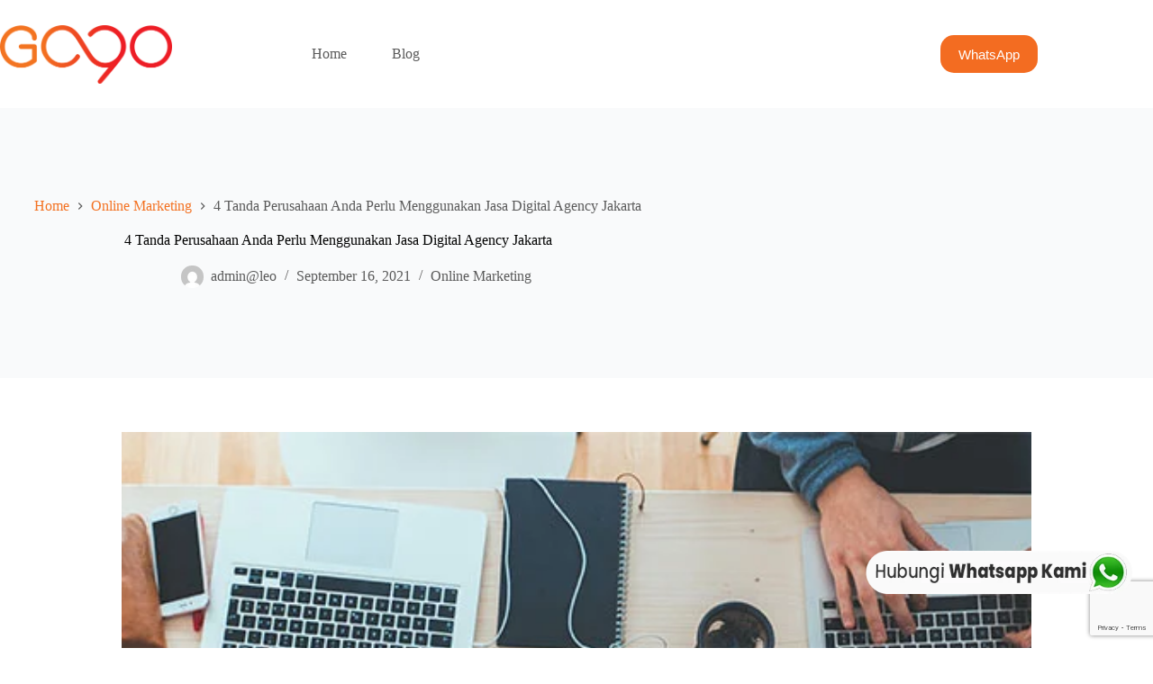

--- FILE ---
content_type: text/html; charset=UTF-8
request_url: https://gogo.co.id/online-marketing/4-tanda-perusahaan-anda-perlu-menggunakan-jasa-digital-agency-jakarta/
body_size: 23764
content:
<!doctype html>
<html lang="en-US">
<head>
	
	<meta charset="UTF-8">
	<meta name="viewport" content="width=device-width, initial-scale=1, maximum-scale=5, viewport-fit=cover">
	<link rel="profile" href="https://gmpg.org/xfn/11">

	<meta name='robots' content='index, follow, max-image-preview:large, max-snippet:-1, max-video-preview:-1' />
	<style>img:is([sizes="auto" i], [sizes^="auto," i]) { contain-intrinsic-size: 3000px 1500px }</style>
	
	<!-- This site is optimized with the Yoast SEO plugin v25.9 - https://yoast.com/wordpress/plugins/seo/ -->
	<title>4 Tanda Perusahaan Anda Perlu Menggunakan Jasa Digital Agency Jakarta - Gogo Digital</title>
	<link rel="canonical" href="https://gogo.co.id/online-marketing/4-tanda-perusahaan-anda-perlu-menggunakan-jasa-digital-agency-jakarta/" />
	<meta property="og:locale" content="en_US" />
	<meta property="og:type" content="article" />
	<meta property="og:title" content="4 Tanda Perusahaan Anda Perlu Menggunakan Jasa Digital Agency Jakarta - Gogo Digital" />
	<meta property="og:description" content="Bekerja secara mandiri memang menyenangkan tapi menyewa layanan digital agency Jakarta efektif mengurangi beban tekanan pekerjaan di pundak Anda. Tenaga kerja digital agency memiliki pengetahuan melimpah untuk menghandle kegiatan teknis marketing digital yang sering kali berubah dari masa ke masa. Sebenarnya, kapankah waktu terbaik sewa agensi digital? 4 Tanda Perusahaan Anda Perlu Menggunakan Jasa Digital [&hellip;]" />
	<meta property="og:url" content="https://gogo.co.id/online-marketing/4-tanda-perusahaan-anda-perlu-menggunakan-jasa-digital-agency-jakarta/" />
	<meta property="og:site_name" content="Gogo Digital" />
	<meta property="article:published_time" content="2021-09-16T04:18:23+00:00" />
	<meta property="article:modified_time" content="2021-09-16T04:18:33+00:00" />
	<meta property="og:image" content="https://gogo.co.id/wp-content/uploads/2021/09/4-Tanda-Perusahaan-Anda-Perlu-Menggunakan-Jasa-Digital-Agency-Jakarta.jpg" />
	<meta property="og:image:width" content="800" />
	<meta property="og:image:height" content="533" />
	<meta property="og:image:type" content="image/jpeg" />
	<meta name="author" content="admin@leo" />
	<meta name="twitter:card" content="summary_large_image" />
	<meta name="twitter:label1" content="Written by" />
	<meta name="twitter:data1" content="admin@leo" />
	<meta name="twitter:label2" content="Est. reading time" />
	<meta name="twitter:data2" content="2 minutes" />
	<script type="application/ld+json" class="yoast-schema-graph">{"@context":"https://schema.org","@graph":[{"@type":"Article","@id":"https://gogo.co.id/online-marketing/4-tanda-perusahaan-anda-perlu-menggunakan-jasa-digital-agency-jakarta/#article","isPartOf":{"@id":"https://gogo.co.id/online-marketing/4-tanda-perusahaan-anda-perlu-menggunakan-jasa-digital-agency-jakarta/"},"author":{"name":"admin@leo","@id":"https://gogo.co.id/#/schema/person/5f897bd89a1229ef62996863a0483e76"},"headline":"4 Tanda Perusahaan Anda Perlu Menggunakan Jasa Digital Agency Jakarta","datePublished":"2021-09-16T04:18:23+00:00","dateModified":"2021-09-16T04:18:33+00:00","mainEntityOfPage":{"@id":"https://gogo.co.id/online-marketing/4-tanda-perusahaan-anda-perlu-menggunakan-jasa-digital-agency-jakarta/"},"wordCount":431,"publisher":{"@id":"https://gogo.co.id/#organization"},"image":{"@id":"https://gogo.co.id/online-marketing/4-tanda-perusahaan-anda-perlu-menggunakan-jasa-digital-agency-jakarta/#primaryimage"},"thumbnailUrl":"https://gogo.co.id/wp-content/uploads/2021/09/4-Tanda-Perusahaan-Anda-Perlu-Menggunakan-Jasa-Digital-Agency-Jakarta.jpg","keywords":["digital agency jakarta","digital marketing Jakarta","jasa digital agency Jakarta"],"articleSection":["Online Marketing"],"inLanguage":"en-US"},{"@type":"WebPage","@id":"https://gogo.co.id/online-marketing/4-tanda-perusahaan-anda-perlu-menggunakan-jasa-digital-agency-jakarta/","url":"https://gogo.co.id/online-marketing/4-tanda-perusahaan-anda-perlu-menggunakan-jasa-digital-agency-jakarta/","name":"4 Tanda Perusahaan Anda Perlu Menggunakan Jasa Digital Agency Jakarta - Gogo Digital","isPartOf":{"@id":"https://gogo.co.id/#website"},"primaryImageOfPage":{"@id":"https://gogo.co.id/online-marketing/4-tanda-perusahaan-anda-perlu-menggunakan-jasa-digital-agency-jakarta/#primaryimage"},"image":{"@id":"https://gogo.co.id/online-marketing/4-tanda-perusahaan-anda-perlu-menggunakan-jasa-digital-agency-jakarta/#primaryimage"},"thumbnailUrl":"https://gogo.co.id/wp-content/uploads/2021/09/4-Tanda-Perusahaan-Anda-Perlu-Menggunakan-Jasa-Digital-Agency-Jakarta.jpg","datePublished":"2021-09-16T04:18:23+00:00","dateModified":"2021-09-16T04:18:33+00:00","breadcrumb":{"@id":"https://gogo.co.id/online-marketing/4-tanda-perusahaan-anda-perlu-menggunakan-jasa-digital-agency-jakarta/#breadcrumb"},"inLanguage":"en-US","potentialAction":[{"@type":"ReadAction","target":["https://gogo.co.id/online-marketing/4-tanda-perusahaan-anda-perlu-menggunakan-jasa-digital-agency-jakarta/"]}]},{"@type":"ImageObject","inLanguage":"en-US","@id":"https://gogo.co.id/online-marketing/4-tanda-perusahaan-anda-perlu-menggunakan-jasa-digital-agency-jakarta/#primaryimage","url":"https://gogo.co.id/wp-content/uploads/2021/09/4-Tanda-Perusahaan-Anda-Perlu-Menggunakan-Jasa-Digital-Agency-Jakarta.jpg","contentUrl":"https://gogo.co.id/wp-content/uploads/2021/09/4-Tanda-Perusahaan-Anda-Perlu-Menggunakan-Jasa-Digital-Agency-Jakarta.jpg","width":800,"height":533,"caption":"sumber: google.co.id"},{"@type":"BreadcrumbList","@id":"https://gogo.co.id/online-marketing/4-tanda-perusahaan-anda-perlu-menggunakan-jasa-digital-agency-jakarta/#breadcrumb","itemListElement":[{"@type":"ListItem","position":1,"name":"Home","item":"https://gogo.co.id/"},{"@type":"ListItem","position":2,"name":"Blog","item":"https://gogo.co.id/blog/"},{"@type":"ListItem","position":3,"name":"4 Tanda Perusahaan Anda Perlu Menggunakan Jasa Digital Agency Jakarta"}]},{"@type":"WebSite","@id":"https://gogo.co.id/#website","url":"https://gogo.co.id/","name":"Gogo Digital","description":"Digital Agency Jakarta | Gogo Digital","publisher":{"@id":"https://gogo.co.id/#organization"},"potentialAction":[{"@type":"SearchAction","target":{"@type":"EntryPoint","urlTemplate":"https://gogo.co.id/?s={search_term_string}"},"query-input":{"@type":"PropertyValueSpecification","valueRequired":true,"valueName":"search_term_string"}}],"inLanguage":"en-US"},{"@type":"Organization","@id":"https://gogo.co.id/#organization","name":"Gogo Digital","url":"https://gogo.co.id/","logo":{"@type":"ImageObject","inLanguage":"en-US","@id":"https://gogo.co.id/#/schema/logo/image/","url":"https://gogo.co.id/wp-content/uploads/2018/02/logo-gogo.png","contentUrl":"https://gogo.co.id/wp-content/uploads/2018/02/logo-gogo.png","width":3154,"height":1074,"caption":"Gogo Digital"},"image":{"@id":"https://gogo.co.id/#/schema/logo/image/"}},{"@type":"Person","@id":"https://gogo.co.id/#/schema/person/5f897bd89a1229ef62996863a0483e76","name":"admin@leo","image":{"@type":"ImageObject","inLanguage":"en-US","@id":"https://gogo.co.id/#/schema/person/image/","url":"https://secure.gravatar.com/avatar/ba1f57d74da4c07229adf0af59cd7b3ab366e1ea495a9ad7e1bb4f65bc1a093e?s=96&d=mm&r=g","contentUrl":"https://secure.gravatar.com/avatar/ba1f57d74da4c07229adf0af59cd7b3ab366e1ea495a9ad7e1bb4f65bc1a093e?s=96&d=mm&r=g","caption":"admin@leo"},"url":"https://gogo.co.id/author/adminleo/"}]}</script>
	<!-- / Yoast SEO plugin. -->


<link rel="alternate" type="application/rss+xml" title="Gogo Digital &raquo; Feed" href="https://gogo.co.id/feed/" />
<link rel="alternate" type="application/rss+xml" title="Gogo Digital &raquo; Comments Feed" href="https://gogo.co.id/comments/feed/" />
<link rel="alternate" type="application/rss+xml" title="Gogo Digital &raquo; 4 Tanda Perusahaan Anda Perlu Menggunakan Jasa Digital Agency Jakarta Comments Feed" href="https://gogo.co.id/online-marketing/4-tanda-perusahaan-anda-perlu-menggunakan-jasa-digital-agency-jakarta/feed/" />
		<!-- This site uses the Google Analytics by MonsterInsights plugin v9.8.0 - Using Analytics tracking - https://www.monsterinsights.com/ -->
							<script src="//www.googletagmanager.com/gtag/js?id=G-SG777SNNQD"  data-cfasync="false" data-wpfc-render="false" async></script>
			<script data-cfasync="false" data-wpfc-render="false">
				var mi_version = '9.8.0';
				var mi_track_user = true;
				var mi_no_track_reason = '';
								var MonsterInsightsDefaultLocations = {"page_location":"https:\/\/gogo.co.id\/online-marketing\/4-tanda-perusahaan-anda-perlu-menggunakan-jasa-digital-agency-jakarta\/"};
								if ( typeof MonsterInsightsPrivacyGuardFilter === 'function' ) {
					var MonsterInsightsLocations = (typeof MonsterInsightsExcludeQuery === 'object') ? MonsterInsightsPrivacyGuardFilter( MonsterInsightsExcludeQuery ) : MonsterInsightsPrivacyGuardFilter( MonsterInsightsDefaultLocations );
				} else {
					var MonsterInsightsLocations = (typeof MonsterInsightsExcludeQuery === 'object') ? MonsterInsightsExcludeQuery : MonsterInsightsDefaultLocations;
				}

								var disableStrs = [
										'ga-disable-G-SG777SNNQD',
									];

				/* Function to detect opted out users */
				function __gtagTrackerIsOptedOut() {
					for (var index = 0; index < disableStrs.length; index++) {
						if (document.cookie.indexOf(disableStrs[index] + '=true') > -1) {
							return true;
						}
					}

					return false;
				}

				/* Disable tracking if the opt-out cookie exists. */
				if (__gtagTrackerIsOptedOut()) {
					for (var index = 0; index < disableStrs.length; index++) {
						window[disableStrs[index]] = true;
					}
				}

				/* Opt-out function */
				function __gtagTrackerOptout() {
					for (var index = 0; index < disableStrs.length; index++) {
						document.cookie = disableStrs[index] + '=true; expires=Thu, 31 Dec 2099 23:59:59 UTC; path=/';
						window[disableStrs[index]] = true;
					}
				}

				if ('undefined' === typeof gaOptout) {
					function gaOptout() {
						__gtagTrackerOptout();
					}
				}
								window.dataLayer = window.dataLayer || [];

				window.MonsterInsightsDualTracker = {
					helpers: {},
					trackers: {},
				};
				if (mi_track_user) {
					function __gtagDataLayer() {
						dataLayer.push(arguments);
					}

					function __gtagTracker(type, name, parameters) {
						if (!parameters) {
							parameters = {};
						}

						if (parameters.send_to) {
							__gtagDataLayer.apply(null, arguments);
							return;
						}

						if (type === 'event') {
														parameters.send_to = monsterinsights_frontend.v4_id;
							var hookName = name;
							if (typeof parameters['event_category'] !== 'undefined') {
								hookName = parameters['event_category'] + ':' + name;
							}

							if (typeof MonsterInsightsDualTracker.trackers[hookName] !== 'undefined') {
								MonsterInsightsDualTracker.trackers[hookName](parameters);
							} else {
								__gtagDataLayer('event', name, parameters);
							}
							
						} else {
							__gtagDataLayer.apply(null, arguments);
						}
					}

					__gtagTracker('js', new Date());
					__gtagTracker('set', {
						'developer_id.dZGIzZG': true,
											});
					if ( MonsterInsightsLocations.page_location ) {
						__gtagTracker('set', MonsterInsightsLocations);
					}
										__gtagTracker('config', 'G-SG777SNNQD', {"forceSSL":"true"} );
										window.gtag = __gtagTracker;										(function () {
						/* https://developers.google.com/analytics/devguides/collection/analyticsjs/ */
						/* ga and __gaTracker compatibility shim. */
						var noopfn = function () {
							return null;
						};
						var newtracker = function () {
							return new Tracker();
						};
						var Tracker = function () {
							return null;
						};
						var p = Tracker.prototype;
						p.get = noopfn;
						p.set = noopfn;
						p.send = function () {
							var args = Array.prototype.slice.call(arguments);
							args.unshift('send');
							__gaTracker.apply(null, args);
						};
						var __gaTracker = function () {
							var len = arguments.length;
							if (len === 0) {
								return;
							}
							var f = arguments[len - 1];
							if (typeof f !== 'object' || f === null || typeof f.hitCallback !== 'function') {
								if ('send' === arguments[0]) {
									var hitConverted, hitObject = false, action;
									if ('event' === arguments[1]) {
										if ('undefined' !== typeof arguments[3]) {
											hitObject = {
												'eventAction': arguments[3],
												'eventCategory': arguments[2],
												'eventLabel': arguments[4],
												'value': arguments[5] ? arguments[5] : 1,
											}
										}
									}
									if ('pageview' === arguments[1]) {
										if ('undefined' !== typeof arguments[2]) {
											hitObject = {
												'eventAction': 'page_view',
												'page_path': arguments[2],
											}
										}
									}
									if (typeof arguments[2] === 'object') {
										hitObject = arguments[2];
									}
									if (typeof arguments[5] === 'object') {
										Object.assign(hitObject, arguments[5]);
									}
									if ('undefined' !== typeof arguments[1].hitType) {
										hitObject = arguments[1];
										if ('pageview' === hitObject.hitType) {
											hitObject.eventAction = 'page_view';
										}
									}
									if (hitObject) {
										action = 'timing' === arguments[1].hitType ? 'timing_complete' : hitObject.eventAction;
										hitConverted = mapArgs(hitObject);
										__gtagTracker('event', action, hitConverted);
									}
								}
								return;
							}

							function mapArgs(args) {
								var arg, hit = {};
								var gaMap = {
									'eventCategory': 'event_category',
									'eventAction': 'event_action',
									'eventLabel': 'event_label',
									'eventValue': 'event_value',
									'nonInteraction': 'non_interaction',
									'timingCategory': 'event_category',
									'timingVar': 'name',
									'timingValue': 'value',
									'timingLabel': 'event_label',
									'page': 'page_path',
									'location': 'page_location',
									'title': 'page_title',
									'referrer' : 'page_referrer',
								};
								for (arg in args) {
																		if (!(!args.hasOwnProperty(arg) || !gaMap.hasOwnProperty(arg))) {
										hit[gaMap[arg]] = args[arg];
									} else {
										hit[arg] = args[arg];
									}
								}
								return hit;
							}

							try {
								f.hitCallback();
							} catch (ex) {
							}
						};
						__gaTracker.create = newtracker;
						__gaTracker.getByName = newtracker;
						__gaTracker.getAll = function () {
							return [];
						};
						__gaTracker.remove = noopfn;
						__gaTracker.loaded = true;
						window['__gaTracker'] = __gaTracker;
					})();
									} else {
										console.log("");
					(function () {
						function __gtagTracker() {
							return null;
						}

						window['__gtagTracker'] = __gtagTracker;
						window['gtag'] = __gtagTracker;
					})();
									}
			</script>
			
							<!-- / Google Analytics by MonsterInsights -->
		<link rel='stylesheet' id='blocksy-dynamic-global-css' href='https://gogo.co.id/wp-content/uploads/blocksy/css/global.css?ver=96087' media='all' />
<link rel='stylesheet' id='wp-block-library-css' href='https://gogo.co.id/wp-includes/css/dist/block-library/style.min.css?ver=6.8.3' media='all' />
<style id='global-styles-inline-css'>
:root{--wp--preset--aspect-ratio--square: 1;--wp--preset--aspect-ratio--4-3: 4/3;--wp--preset--aspect-ratio--3-4: 3/4;--wp--preset--aspect-ratio--3-2: 3/2;--wp--preset--aspect-ratio--2-3: 2/3;--wp--preset--aspect-ratio--16-9: 16/9;--wp--preset--aspect-ratio--9-16: 9/16;--wp--preset--color--black: #000000;--wp--preset--color--cyan-bluish-gray: #abb8c3;--wp--preset--color--white: #ffffff;--wp--preset--color--pale-pink: #f78da7;--wp--preset--color--vivid-red: #cf2e2e;--wp--preset--color--luminous-vivid-orange: #ff6900;--wp--preset--color--luminous-vivid-amber: #fcb900;--wp--preset--color--light-green-cyan: #7bdcb5;--wp--preset--color--vivid-green-cyan: #00d084;--wp--preset--color--pale-cyan-blue: #8ed1fc;--wp--preset--color--vivid-cyan-blue: #0693e3;--wp--preset--color--vivid-purple: #9b51e0;--wp--preset--color--palette-color-1: var(--theme-palette-color-1, #f37121);--wp--preset--color--palette-color-2: var(--theme-palette-color-2, #ef4323);--wp--preset--color--palette-color-3: var(--theme-palette-color-3, #5a5a5a);--wp--preset--color--palette-color-4: var(--theme-palette-color-4, #000000);--wp--preset--color--palette-color-5: var(--theme-palette-color-5, #edeff2);--wp--preset--color--palette-color-6: var(--theme-palette-color-6, #f9fafb);--wp--preset--color--palette-color-7: var(--theme-palette-color-7, #FDFDFD);--wp--preset--color--palette-color-8: var(--theme-palette-color-8, #ffffff);--wp--preset--gradient--vivid-cyan-blue-to-vivid-purple: linear-gradient(135deg,rgba(6,147,227,1) 0%,rgb(155,81,224) 100%);--wp--preset--gradient--light-green-cyan-to-vivid-green-cyan: linear-gradient(135deg,rgb(122,220,180) 0%,rgb(0,208,130) 100%);--wp--preset--gradient--luminous-vivid-amber-to-luminous-vivid-orange: linear-gradient(135deg,rgba(252,185,0,1) 0%,rgba(255,105,0,1) 100%);--wp--preset--gradient--luminous-vivid-orange-to-vivid-red: linear-gradient(135deg,rgba(255,105,0,1) 0%,rgb(207,46,46) 100%);--wp--preset--gradient--very-light-gray-to-cyan-bluish-gray: linear-gradient(135deg,rgb(238,238,238) 0%,rgb(169,184,195) 100%);--wp--preset--gradient--cool-to-warm-spectrum: linear-gradient(135deg,rgb(74,234,220) 0%,rgb(151,120,209) 20%,rgb(207,42,186) 40%,rgb(238,44,130) 60%,rgb(251,105,98) 80%,rgb(254,248,76) 100%);--wp--preset--gradient--blush-light-purple: linear-gradient(135deg,rgb(255,206,236) 0%,rgb(152,150,240) 100%);--wp--preset--gradient--blush-bordeaux: linear-gradient(135deg,rgb(254,205,165) 0%,rgb(254,45,45) 50%,rgb(107,0,62) 100%);--wp--preset--gradient--luminous-dusk: linear-gradient(135deg,rgb(255,203,112) 0%,rgb(199,81,192) 50%,rgb(65,88,208) 100%);--wp--preset--gradient--pale-ocean: linear-gradient(135deg,rgb(255,245,203) 0%,rgb(182,227,212) 50%,rgb(51,167,181) 100%);--wp--preset--gradient--electric-grass: linear-gradient(135deg,rgb(202,248,128) 0%,rgb(113,206,126) 100%);--wp--preset--gradient--midnight: linear-gradient(135deg,rgb(2,3,129) 0%,rgb(40,116,252) 100%);--wp--preset--gradient--juicy-peach: linear-gradient(to right, #ffecd2 0%, #fcb69f 100%);--wp--preset--gradient--young-passion: linear-gradient(to right, #ff8177 0%, #ff867a 0%, #ff8c7f 21%, #f99185 52%, #cf556c 78%, #b12a5b 100%);--wp--preset--gradient--true-sunset: linear-gradient(to right, #fa709a 0%, #fee140 100%);--wp--preset--gradient--morpheus-den: linear-gradient(to top, #30cfd0 0%, #330867 100%);--wp--preset--gradient--plum-plate: linear-gradient(135deg, #667eea 0%, #764ba2 100%);--wp--preset--gradient--aqua-splash: linear-gradient(15deg, #13547a 0%, #80d0c7 100%);--wp--preset--gradient--love-kiss: linear-gradient(to top, #ff0844 0%, #ffb199 100%);--wp--preset--gradient--new-retrowave: linear-gradient(to top, #3b41c5 0%, #a981bb 49%, #ffc8a9 100%);--wp--preset--gradient--plum-bath: linear-gradient(to top, #cc208e 0%, #6713d2 100%);--wp--preset--gradient--high-flight: linear-gradient(to right, #0acffe 0%, #495aff 100%);--wp--preset--gradient--teen-party: linear-gradient(-225deg, #FF057C 0%, #8D0B93 50%, #321575 100%);--wp--preset--gradient--fabled-sunset: linear-gradient(-225deg, #231557 0%, #44107A 29%, #FF1361 67%, #FFF800 100%);--wp--preset--gradient--arielle-smile: radial-gradient(circle 248px at center, #16d9e3 0%, #30c7ec 47%, #46aef7 100%);--wp--preset--gradient--itmeo-branding: linear-gradient(180deg, #2af598 0%, #009efd 100%);--wp--preset--gradient--deep-blue: linear-gradient(to right, #6a11cb 0%, #2575fc 100%);--wp--preset--gradient--strong-bliss: linear-gradient(to right, #f78ca0 0%, #f9748f 19%, #fd868c 60%, #fe9a8b 100%);--wp--preset--gradient--sweet-period: linear-gradient(to top, #3f51b1 0%, #5a55ae 13%, #7b5fac 25%, #8f6aae 38%, #a86aa4 50%, #cc6b8e 62%, #f18271 75%, #f3a469 87%, #f7c978 100%);--wp--preset--gradient--purple-division: linear-gradient(to top, #7028e4 0%, #e5b2ca 100%);--wp--preset--gradient--cold-evening: linear-gradient(to top, #0c3483 0%, #a2b6df 100%, #6b8cce 100%, #a2b6df 100%);--wp--preset--gradient--mountain-rock: linear-gradient(to right, #868f96 0%, #596164 100%);--wp--preset--gradient--desert-hump: linear-gradient(to top, #c79081 0%, #dfa579 100%);--wp--preset--gradient--ethernal-constance: linear-gradient(to top, #09203f 0%, #537895 100%);--wp--preset--gradient--happy-memories: linear-gradient(-60deg, #ff5858 0%, #f09819 100%);--wp--preset--gradient--grown-early: linear-gradient(to top, #0ba360 0%, #3cba92 100%);--wp--preset--gradient--morning-salad: linear-gradient(-225deg, #B7F8DB 0%, #50A7C2 100%);--wp--preset--gradient--night-call: linear-gradient(-225deg, #AC32E4 0%, #7918F2 48%, #4801FF 100%);--wp--preset--gradient--mind-crawl: linear-gradient(-225deg, #473B7B 0%, #3584A7 51%, #30D2BE 100%);--wp--preset--gradient--angel-care: linear-gradient(-225deg, #FFE29F 0%, #FFA99F 48%, #FF719A 100%);--wp--preset--gradient--juicy-cake: linear-gradient(to top, #e14fad 0%, #f9d423 100%);--wp--preset--gradient--rich-metal: linear-gradient(to right, #d7d2cc 0%, #304352 100%);--wp--preset--gradient--mole-hall: linear-gradient(-20deg, #616161 0%, #9bc5c3 100%);--wp--preset--gradient--cloudy-knoxville: linear-gradient(120deg, #fdfbfb 0%, #ebedee 100%);--wp--preset--gradient--soft-grass: linear-gradient(to top, #c1dfc4 0%, #deecdd 100%);--wp--preset--gradient--saint-petersburg: linear-gradient(135deg, #f5f7fa 0%, #c3cfe2 100%);--wp--preset--gradient--everlasting-sky: linear-gradient(135deg, #fdfcfb 0%, #e2d1c3 100%);--wp--preset--gradient--kind-steel: linear-gradient(-20deg, #e9defa 0%, #fbfcdb 100%);--wp--preset--gradient--over-sun: linear-gradient(60deg, #abecd6 0%, #fbed96 100%);--wp--preset--gradient--premium-white: linear-gradient(to top, #d5d4d0 0%, #d5d4d0 1%, #eeeeec 31%, #efeeec 75%, #e9e9e7 100%);--wp--preset--gradient--clean-mirror: linear-gradient(45deg, #93a5cf 0%, #e4efe9 100%);--wp--preset--gradient--wild-apple: linear-gradient(to top, #d299c2 0%, #fef9d7 100%);--wp--preset--gradient--snow-again: linear-gradient(to top, #e6e9f0 0%, #eef1f5 100%);--wp--preset--gradient--confident-cloud: linear-gradient(to top, #dad4ec 0%, #dad4ec 1%, #f3e7e9 100%);--wp--preset--gradient--glass-water: linear-gradient(to top, #dfe9f3 0%, white 100%);--wp--preset--gradient--perfect-white: linear-gradient(-225deg, #E3FDF5 0%, #FFE6FA 100%);--wp--preset--font-size--small: 13px;--wp--preset--font-size--medium: 20px;--wp--preset--font-size--large: clamp(22px, 1.375rem + ((1vw - 3.2px) * 0.625), 30px);--wp--preset--font-size--x-large: clamp(30px, 1.875rem + ((1vw - 3.2px) * 1.563), 50px);--wp--preset--font-size--xx-large: clamp(45px, 2.813rem + ((1vw - 3.2px) * 2.734), 80px);--wp--preset--spacing--20: 0.44rem;--wp--preset--spacing--30: 0.67rem;--wp--preset--spacing--40: 1rem;--wp--preset--spacing--50: 1.5rem;--wp--preset--spacing--60: 2.25rem;--wp--preset--spacing--70: 3.38rem;--wp--preset--spacing--80: 5.06rem;--wp--preset--shadow--natural: 6px 6px 9px rgba(0, 0, 0, 0.2);--wp--preset--shadow--deep: 12px 12px 50px rgba(0, 0, 0, 0.4);--wp--preset--shadow--sharp: 6px 6px 0px rgba(0, 0, 0, 0.2);--wp--preset--shadow--outlined: 6px 6px 0px -3px rgba(255, 255, 255, 1), 6px 6px rgba(0, 0, 0, 1);--wp--preset--shadow--crisp: 6px 6px 0px rgba(0, 0, 0, 1);}:root { --wp--style--global--content-size: var(--theme-block-max-width);--wp--style--global--wide-size: var(--theme-block-wide-max-width); }:where(body) { margin: 0; }.wp-site-blocks > .alignleft { float: left; margin-right: 2em; }.wp-site-blocks > .alignright { float: right; margin-left: 2em; }.wp-site-blocks > .aligncenter { justify-content: center; margin-left: auto; margin-right: auto; }:where(.wp-site-blocks) > * { margin-block-start: var(--theme-content-spacing); margin-block-end: 0; }:where(.wp-site-blocks) > :first-child { margin-block-start: 0; }:where(.wp-site-blocks) > :last-child { margin-block-end: 0; }:root { --wp--style--block-gap: var(--theme-content-spacing); }:root :where(.is-layout-flow) > :first-child{margin-block-start: 0;}:root :where(.is-layout-flow) > :last-child{margin-block-end: 0;}:root :where(.is-layout-flow) > *{margin-block-start: var(--theme-content-spacing);margin-block-end: 0;}:root :where(.is-layout-constrained) > :first-child{margin-block-start: 0;}:root :where(.is-layout-constrained) > :last-child{margin-block-end: 0;}:root :where(.is-layout-constrained) > *{margin-block-start: var(--theme-content-spacing);margin-block-end: 0;}:root :where(.is-layout-flex){gap: var(--theme-content-spacing);}:root :where(.is-layout-grid){gap: var(--theme-content-spacing);}.is-layout-flow > .alignleft{float: left;margin-inline-start: 0;margin-inline-end: 2em;}.is-layout-flow > .alignright{float: right;margin-inline-start: 2em;margin-inline-end: 0;}.is-layout-flow > .aligncenter{margin-left: auto !important;margin-right: auto !important;}.is-layout-constrained > .alignleft{float: left;margin-inline-start: 0;margin-inline-end: 2em;}.is-layout-constrained > .alignright{float: right;margin-inline-start: 2em;margin-inline-end: 0;}.is-layout-constrained > .aligncenter{margin-left: auto !important;margin-right: auto !important;}.is-layout-constrained > :where(:not(.alignleft):not(.alignright):not(.alignfull)){max-width: var(--wp--style--global--content-size);margin-left: auto !important;margin-right: auto !important;}.is-layout-constrained > .alignwide{max-width: var(--wp--style--global--wide-size);}body .is-layout-flex{display: flex;}.is-layout-flex{flex-wrap: wrap;align-items: center;}.is-layout-flex > :is(*, div){margin: 0;}body .is-layout-grid{display: grid;}.is-layout-grid > :is(*, div){margin: 0;}body{padding-top: 0px;padding-right: 0px;padding-bottom: 0px;padding-left: 0px;}.has-black-color{color: var(--wp--preset--color--black) !important;}.has-cyan-bluish-gray-color{color: var(--wp--preset--color--cyan-bluish-gray) !important;}.has-white-color{color: var(--wp--preset--color--white) !important;}.has-pale-pink-color{color: var(--wp--preset--color--pale-pink) !important;}.has-vivid-red-color{color: var(--wp--preset--color--vivid-red) !important;}.has-luminous-vivid-orange-color{color: var(--wp--preset--color--luminous-vivid-orange) !important;}.has-luminous-vivid-amber-color{color: var(--wp--preset--color--luminous-vivid-amber) !important;}.has-light-green-cyan-color{color: var(--wp--preset--color--light-green-cyan) !important;}.has-vivid-green-cyan-color{color: var(--wp--preset--color--vivid-green-cyan) !important;}.has-pale-cyan-blue-color{color: var(--wp--preset--color--pale-cyan-blue) !important;}.has-vivid-cyan-blue-color{color: var(--wp--preset--color--vivid-cyan-blue) !important;}.has-vivid-purple-color{color: var(--wp--preset--color--vivid-purple) !important;}.has-palette-color-1-color{color: var(--wp--preset--color--palette-color-1) !important;}.has-palette-color-2-color{color: var(--wp--preset--color--palette-color-2) !important;}.has-palette-color-3-color{color: var(--wp--preset--color--palette-color-3) !important;}.has-palette-color-4-color{color: var(--wp--preset--color--palette-color-4) !important;}.has-palette-color-5-color{color: var(--wp--preset--color--palette-color-5) !important;}.has-palette-color-6-color{color: var(--wp--preset--color--palette-color-6) !important;}.has-palette-color-7-color{color: var(--wp--preset--color--palette-color-7) !important;}.has-palette-color-8-color{color: var(--wp--preset--color--palette-color-8) !important;}.has-black-background-color{background-color: var(--wp--preset--color--black) !important;}.has-cyan-bluish-gray-background-color{background-color: var(--wp--preset--color--cyan-bluish-gray) !important;}.has-white-background-color{background-color: var(--wp--preset--color--white) !important;}.has-pale-pink-background-color{background-color: var(--wp--preset--color--pale-pink) !important;}.has-vivid-red-background-color{background-color: var(--wp--preset--color--vivid-red) !important;}.has-luminous-vivid-orange-background-color{background-color: var(--wp--preset--color--luminous-vivid-orange) !important;}.has-luminous-vivid-amber-background-color{background-color: var(--wp--preset--color--luminous-vivid-amber) !important;}.has-light-green-cyan-background-color{background-color: var(--wp--preset--color--light-green-cyan) !important;}.has-vivid-green-cyan-background-color{background-color: var(--wp--preset--color--vivid-green-cyan) !important;}.has-pale-cyan-blue-background-color{background-color: var(--wp--preset--color--pale-cyan-blue) !important;}.has-vivid-cyan-blue-background-color{background-color: var(--wp--preset--color--vivid-cyan-blue) !important;}.has-vivid-purple-background-color{background-color: var(--wp--preset--color--vivid-purple) !important;}.has-palette-color-1-background-color{background-color: var(--wp--preset--color--palette-color-1) !important;}.has-palette-color-2-background-color{background-color: var(--wp--preset--color--palette-color-2) !important;}.has-palette-color-3-background-color{background-color: var(--wp--preset--color--palette-color-3) !important;}.has-palette-color-4-background-color{background-color: var(--wp--preset--color--palette-color-4) !important;}.has-palette-color-5-background-color{background-color: var(--wp--preset--color--palette-color-5) !important;}.has-palette-color-6-background-color{background-color: var(--wp--preset--color--palette-color-6) !important;}.has-palette-color-7-background-color{background-color: var(--wp--preset--color--palette-color-7) !important;}.has-palette-color-8-background-color{background-color: var(--wp--preset--color--palette-color-8) !important;}.has-black-border-color{border-color: var(--wp--preset--color--black) !important;}.has-cyan-bluish-gray-border-color{border-color: var(--wp--preset--color--cyan-bluish-gray) !important;}.has-white-border-color{border-color: var(--wp--preset--color--white) !important;}.has-pale-pink-border-color{border-color: var(--wp--preset--color--pale-pink) !important;}.has-vivid-red-border-color{border-color: var(--wp--preset--color--vivid-red) !important;}.has-luminous-vivid-orange-border-color{border-color: var(--wp--preset--color--luminous-vivid-orange) !important;}.has-luminous-vivid-amber-border-color{border-color: var(--wp--preset--color--luminous-vivid-amber) !important;}.has-light-green-cyan-border-color{border-color: var(--wp--preset--color--light-green-cyan) !important;}.has-vivid-green-cyan-border-color{border-color: var(--wp--preset--color--vivid-green-cyan) !important;}.has-pale-cyan-blue-border-color{border-color: var(--wp--preset--color--pale-cyan-blue) !important;}.has-vivid-cyan-blue-border-color{border-color: var(--wp--preset--color--vivid-cyan-blue) !important;}.has-vivid-purple-border-color{border-color: var(--wp--preset--color--vivid-purple) !important;}.has-palette-color-1-border-color{border-color: var(--wp--preset--color--palette-color-1) !important;}.has-palette-color-2-border-color{border-color: var(--wp--preset--color--palette-color-2) !important;}.has-palette-color-3-border-color{border-color: var(--wp--preset--color--palette-color-3) !important;}.has-palette-color-4-border-color{border-color: var(--wp--preset--color--palette-color-4) !important;}.has-palette-color-5-border-color{border-color: var(--wp--preset--color--palette-color-5) !important;}.has-palette-color-6-border-color{border-color: var(--wp--preset--color--palette-color-6) !important;}.has-palette-color-7-border-color{border-color: var(--wp--preset--color--palette-color-7) !important;}.has-palette-color-8-border-color{border-color: var(--wp--preset--color--palette-color-8) !important;}.has-vivid-cyan-blue-to-vivid-purple-gradient-background{background: var(--wp--preset--gradient--vivid-cyan-blue-to-vivid-purple) !important;}.has-light-green-cyan-to-vivid-green-cyan-gradient-background{background: var(--wp--preset--gradient--light-green-cyan-to-vivid-green-cyan) !important;}.has-luminous-vivid-amber-to-luminous-vivid-orange-gradient-background{background: var(--wp--preset--gradient--luminous-vivid-amber-to-luminous-vivid-orange) !important;}.has-luminous-vivid-orange-to-vivid-red-gradient-background{background: var(--wp--preset--gradient--luminous-vivid-orange-to-vivid-red) !important;}.has-very-light-gray-to-cyan-bluish-gray-gradient-background{background: var(--wp--preset--gradient--very-light-gray-to-cyan-bluish-gray) !important;}.has-cool-to-warm-spectrum-gradient-background{background: var(--wp--preset--gradient--cool-to-warm-spectrum) !important;}.has-blush-light-purple-gradient-background{background: var(--wp--preset--gradient--blush-light-purple) !important;}.has-blush-bordeaux-gradient-background{background: var(--wp--preset--gradient--blush-bordeaux) !important;}.has-luminous-dusk-gradient-background{background: var(--wp--preset--gradient--luminous-dusk) !important;}.has-pale-ocean-gradient-background{background: var(--wp--preset--gradient--pale-ocean) !important;}.has-electric-grass-gradient-background{background: var(--wp--preset--gradient--electric-grass) !important;}.has-midnight-gradient-background{background: var(--wp--preset--gradient--midnight) !important;}.has-juicy-peach-gradient-background{background: var(--wp--preset--gradient--juicy-peach) !important;}.has-young-passion-gradient-background{background: var(--wp--preset--gradient--young-passion) !important;}.has-true-sunset-gradient-background{background: var(--wp--preset--gradient--true-sunset) !important;}.has-morpheus-den-gradient-background{background: var(--wp--preset--gradient--morpheus-den) !important;}.has-plum-plate-gradient-background{background: var(--wp--preset--gradient--plum-plate) !important;}.has-aqua-splash-gradient-background{background: var(--wp--preset--gradient--aqua-splash) !important;}.has-love-kiss-gradient-background{background: var(--wp--preset--gradient--love-kiss) !important;}.has-new-retrowave-gradient-background{background: var(--wp--preset--gradient--new-retrowave) !important;}.has-plum-bath-gradient-background{background: var(--wp--preset--gradient--plum-bath) !important;}.has-high-flight-gradient-background{background: var(--wp--preset--gradient--high-flight) !important;}.has-teen-party-gradient-background{background: var(--wp--preset--gradient--teen-party) !important;}.has-fabled-sunset-gradient-background{background: var(--wp--preset--gradient--fabled-sunset) !important;}.has-arielle-smile-gradient-background{background: var(--wp--preset--gradient--arielle-smile) !important;}.has-itmeo-branding-gradient-background{background: var(--wp--preset--gradient--itmeo-branding) !important;}.has-deep-blue-gradient-background{background: var(--wp--preset--gradient--deep-blue) !important;}.has-strong-bliss-gradient-background{background: var(--wp--preset--gradient--strong-bliss) !important;}.has-sweet-period-gradient-background{background: var(--wp--preset--gradient--sweet-period) !important;}.has-purple-division-gradient-background{background: var(--wp--preset--gradient--purple-division) !important;}.has-cold-evening-gradient-background{background: var(--wp--preset--gradient--cold-evening) !important;}.has-mountain-rock-gradient-background{background: var(--wp--preset--gradient--mountain-rock) !important;}.has-desert-hump-gradient-background{background: var(--wp--preset--gradient--desert-hump) !important;}.has-ethernal-constance-gradient-background{background: var(--wp--preset--gradient--ethernal-constance) !important;}.has-happy-memories-gradient-background{background: var(--wp--preset--gradient--happy-memories) !important;}.has-grown-early-gradient-background{background: var(--wp--preset--gradient--grown-early) !important;}.has-morning-salad-gradient-background{background: var(--wp--preset--gradient--morning-salad) !important;}.has-night-call-gradient-background{background: var(--wp--preset--gradient--night-call) !important;}.has-mind-crawl-gradient-background{background: var(--wp--preset--gradient--mind-crawl) !important;}.has-angel-care-gradient-background{background: var(--wp--preset--gradient--angel-care) !important;}.has-juicy-cake-gradient-background{background: var(--wp--preset--gradient--juicy-cake) !important;}.has-rich-metal-gradient-background{background: var(--wp--preset--gradient--rich-metal) !important;}.has-mole-hall-gradient-background{background: var(--wp--preset--gradient--mole-hall) !important;}.has-cloudy-knoxville-gradient-background{background: var(--wp--preset--gradient--cloudy-knoxville) !important;}.has-soft-grass-gradient-background{background: var(--wp--preset--gradient--soft-grass) !important;}.has-saint-petersburg-gradient-background{background: var(--wp--preset--gradient--saint-petersburg) !important;}.has-everlasting-sky-gradient-background{background: var(--wp--preset--gradient--everlasting-sky) !important;}.has-kind-steel-gradient-background{background: var(--wp--preset--gradient--kind-steel) !important;}.has-over-sun-gradient-background{background: var(--wp--preset--gradient--over-sun) !important;}.has-premium-white-gradient-background{background: var(--wp--preset--gradient--premium-white) !important;}.has-clean-mirror-gradient-background{background: var(--wp--preset--gradient--clean-mirror) !important;}.has-wild-apple-gradient-background{background: var(--wp--preset--gradient--wild-apple) !important;}.has-snow-again-gradient-background{background: var(--wp--preset--gradient--snow-again) !important;}.has-confident-cloud-gradient-background{background: var(--wp--preset--gradient--confident-cloud) !important;}.has-glass-water-gradient-background{background: var(--wp--preset--gradient--glass-water) !important;}.has-perfect-white-gradient-background{background: var(--wp--preset--gradient--perfect-white) !important;}.has-small-font-size{font-size: var(--wp--preset--font-size--small) !important;}.has-medium-font-size{font-size: var(--wp--preset--font-size--medium) !important;}.has-large-font-size{font-size: var(--wp--preset--font-size--large) !important;}.has-x-large-font-size{font-size: var(--wp--preset--font-size--x-large) !important;}.has-xx-large-font-size{font-size: var(--wp--preset--font-size--xx-large) !important;}
:root :where(.wp-block-pullquote){font-size: clamp(0.984em, 0.984rem + ((1vw - 0.2em) * 0.645), 1.5em);line-height: 1.6;}
</style>
<link rel='stylesheet' id='ccw_main_css-css' href='https://gogo.co.id/wp-content/plugins/click-to-chat-for-whatsapp/prev/assets/css/mainstyles.css?ver=4.28' media='all' />
<link rel='stylesheet' id='contact-form-7-css' href='https://gogo.co.id/wp-content/plugins/contact-form-7/includes/css/styles.css?ver=6.1.1' media='all' />
<link rel='stylesheet' id='SFSImainCss-css' href='https://gogo.co.id/wp-content/plugins/ultimate-social-media-icons/css/sfsi-style.css?ver=2.9.5' media='all' />
<link rel='stylesheet' id='parent-style-css' href='https://gogo.co.id/wp-content/themes/blocksy/style.css?ver=6.8.3' media='all' />
<link rel='stylesheet' id='ct-main-styles-css' href='https://gogo.co.id/wp-content/themes/blocksy/static/bundle/main.min.css?ver=2.1.12' media='all' />
<link rel='stylesheet' id='ct-page-title-styles-css' href='https://gogo.co.id/wp-content/themes/blocksy/static/bundle/page-title.min.css?ver=2.1.12' media='all' />
<link rel='stylesheet' id='ct-elementor-styles-css' href='https://gogo.co.id/wp-content/themes/blocksy/static/bundle/elementor-frontend.min.css?ver=2.1.12' media='all' />
<link rel='stylesheet' id='ct-cf-7-styles-css' href='https://gogo.co.id/wp-content/themes/blocksy/static/bundle/cf-7.min.css?ver=2.1.12' media='all' />
<link rel='stylesheet' id='ct-wpforms-styles-css' href='https://gogo.co.id/wp-content/themes/blocksy/static/bundle/wpforms.min.css?ver=2.1.12' media='all' />
<!--n2css--><!--n2js--><script src="https://gogo.co.id/wp-content/plugins/google-analytics-for-wordpress/assets/js/frontend-gtag.min.js?ver=9.8.0" id="monsterinsights-frontend-script-js" async data-wp-strategy="async"></script>
<script data-cfasync="false" data-wpfc-render="false" id='monsterinsights-frontend-script-js-extra'>var monsterinsights_frontend = {"js_events_tracking":"true","download_extensions":"doc,pdf,ppt,zip,xls,docx,pptx,xlsx","inbound_paths":"[]","home_url":"https:\/\/gogo.co.id","hash_tracking":"false","v4_id":"G-SG777SNNQD"};</script>
<script src="https://gogo.co.id/wp-includes/js/jquery/jquery.min.js?ver=3.7.1" id="jquery-core-js"></script>
<script src="https://gogo.co.id/wp-includes/js/jquery/jquery-migrate.min.js?ver=3.4.1" id="jquery-migrate-js"></script>
<link rel="https://api.w.org/" href="https://gogo.co.id/wp-json/" /><link rel="alternate" title="JSON" type="application/json" href="https://gogo.co.id/wp-json/wp/v2/posts/3360" /><link rel="EditURI" type="application/rsd+xml" title="RSD" href="https://gogo.co.id/xmlrpc.php?rsd" />
<meta name="generator" content="WordPress 6.8.3" />
<link rel='shortlink' href='https://gogo.co.id/?p=3360' />
<link rel="alternate" title="oEmbed (JSON)" type="application/json+oembed" href="https://gogo.co.id/wp-json/oembed/1.0/embed?url=https%3A%2F%2Fgogo.co.id%2Fonline-marketing%2F4-tanda-perusahaan-anda-perlu-menggunakan-jasa-digital-agency-jakarta%2F" />
<link rel="alternate" title="oEmbed (XML)" type="text/xml+oembed" href="https://gogo.co.id/wp-json/oembed/1.0/embed?url=https%3A%2F%2Fgogo.co.id%2Fonline-marketing%2F4-tanda-perusahaan-anda-perlu-menggunakan-jasa-digital-agency-jakarta%2F&#038;format=xml" />
<meta name="generator" content="Redux 4.5.7" /><meta name="follow.[base64]" content="yvZZvRXZAR6tXLF29zU8"/><noscript><link rel='stylesheet' href='https://gogo.co.id/wp-content/themes/blocksy/static/bundle/no-scripts.min.css' type='text/css'></noscript>
<meta name="generator" content="Elementor 3.32.1; features: e_font_icon_svg, additional_custom_breakpoints; settings: css_print_method-external, google_font-enabled, font_display-auto">
			<style>
				.e-con.e-parent:nth-of-type(n+4):not(.e-lazyloaded):not(.e-no-lazyload),
				.e-con.e-parent:nth-of-type(n+4):not(.e-lazyloaded):not(.e-no-lazyload) * {
					background-image: none !important;
				}
				@media screen and (max-height: 1024px) {
					.e-con.e-parent:nth-of-type(n+3):not(.e-lazyloaded):not(.e-no-lazyload),
					.e-con.e-parent:nth-of-type(n+3):not(.e-lazyloaded):not(.e-no-lazyload) * {
						background-image: none !important;
					}
				}
				@media screen and (max-height: 640px) {
					.e-con.e-parent:nth-of-type(n+2):not(.e-lazyloaded):not(.e-no-lazyload),
					.e-con.e-parent:nth-of-type(n+2):not(.e-lazyloaded):not(.e-no-lazyload) * {
						background-image: none !important;
					}
				}
			</style>
			<link rel="icon" href="https://gogo.co.id/wp-content/uploads/2020/06/cropped-logo-gogo-512-32x32.png" sizes="32x32" />
<link rel="icon" href="https://gogo.co.id/wp-content/uploads/2020/06/cropped-logo-gogo-512-192x192.png" sizes="192x192" />
<link rel="apple-touch-icon" href="https://gogo.co.id/wp-content/uploads/2020/06/cropped-logo-gogo-512-180x180.png" />
<meta name="msapplication-TileImage" content="https://gogo.co.id/wp-content/uploads/2020/06/cropped-logo-gogo-512-270x270.png" />
		<style id="wp-custom-css">
			:root {
	--theme-form-field-padding: 0 20px;
}

.ct-breadcrumbs-shortcode {
	margin-bottom: 2.5em;
	--theme-text-color: var(--theme-palette-color-1);
	--theme-link-initial-color: #fff;
}

@media screen and (max-width: 768px) {
	.ct-breadcrumbs-shortcode {
		text-align: center;
	}
}		</style>
			</head>


<body data-rsssl=1 class="wp-singular post-template-default single single-post postid-3360 single-format-standard wp-custom-logo wp-embed-responsive wp-theme-blocksy wp-child-theme-blocksy-child sfsi_actvite_theme_thin elementor-default elementor-kit-3731 ct-elementor-default-template" data-link="type-2" data-prefix="single_blog_post" data-header="type-1:sticky" data-footer="type-1" itemscope="itemscope" itemtype="https://schema.org/Blog">

<a class="skip-link screen-reader-text" href="#main">Skip to content</a><div class="ct-drawer-canvas" data-location="start"><div id="offcanvas" class="ct-panel ct-header" data-behaviour="modal" role="dialog" aria-label="Offcanvas modal" inert="">
		<div class="ct-panel-actions">
			
			<button class="ct-toggle-close" data-type="type-1" aria-label="Close drawer">
				<svg class="ct-icon" width="12" height="12" viewBox="0 0 15 15"><path d="M1 15a1 1 0 01-.71-.29 1 1 0 010-1.41l5.8-5.8-5.8-5.8A1 1 0 011.7.29l5.8 5.8 5.8-5.8a1 1 0 011.41 1.41l-5.8 5.8 5.8 5.8a1 1 0 01-1.41 1.41l-5.8-5.8-5.8 5.8A1 1 0 011 15z"/></svg>
			</button>
		</div>
		<div class="ct-panel-content" data-device="desktop"><div class="ct-panel-content-inner"></div></div><div class="ct-panel-content" data-device="mobile"><div class="ct-panel-content-inner">
<div
	class="ct-header-text "
	data-id="text">
	<div class="entry-content is-layout-flow">
		<p><img class="alignnone wp-image-2851" src="https://gogo.co.id/wp-content/uploads/2018/02/logo-gogo-300x102.png" alt="logo-gogo-digital" width="135" height="77" /></p>	</div>
</div>

<nav
	class="mobile-menu menu-container"
	data-id="mobile-menu" data-interaction="click" data-toggle-type="type-1" data-submenu-dots="yes"	aria-label="Main Menu">

	<ul id="menu-main-menu-1" class=""><li class="menu-item menu-item-type-post_type menu-item-object-page menu-item-home menu-item-3713"><a href="https://gogo.co.id/" class="ct-menu-link">Home</a></li>
<li class="menu-item menu-item-type-post_type menu-item-object-page current_page_parent menu-item-3781"><a href="https://gogo.co.id/blog/" class="ct-menu-link">Blog</a></li>
</ul></nav>


<div
	class="ct-header-cta"
	data-id="button">
	<a
		href="https://web.whatsapp.com/send?phone=+6287782620139&#038;text=Halo,%20Gogo%20Digital%20saya%20mau%20tau%20lebih%20banyak%20tentang%20layanan%20Digital%20Marketing"
		class="ct-button"
		data-size="medium" aria-label="WhatsApp" target="_blank" rel="noopener noreferrer">
		WhatsApp	</a>
</div>

<div
	class="ct-header-socials "
	data-id="socials">

	
		<div class="ct-social-box" data-color="custom" data-icon-size="custom" data-icons-type="rounded:outline" >
			
			
							
				<a href="https://www.facebook.com/gogodigital.id/" data-network="facebook" aria-label="Facebook">
					<span class="ct-icon-container">
					<svg
					width="20px"
					height="20px"
					viewBox="0 0 20 20"
					aria-hidden="true">
						<path d="M20,10.1c0-5.5-4.5-10-10-10S0,4.5,0,10.1c0,5,3.7,9.1,8.4,9.9v-7H5.9v-2.9h2.5V7.9C8.4,5.4,9.9,4,12.2,4c1.1,0,2.2,0.2,2.2,0.2v2.5h-1.3c-1.2,0-1.6,0.8-1.6,1.6v1.9h2.8L13.9,13h-2.3v7C16.3,19.2,20,15.1,20,10.1z"/>
					</svg>
				</span>				</a>
							
				<a href="https://www.instagram.com/gogo_digital/" data-network="instagram" aria-label="Instagram">
					<span class="ct-icon-container">
					<svg
					width="20"
					height="20"
					viewBox="0 0 20 20"
					aria-hidden="true">
						<circle cx="10" cy="10" r="3.3"/>
						<path d="M14.2,0H5.8C2.6,0,0,2.6,0,5.8v8.3C0,17.4,2.6,20,5.8,20h8.3c3.2,0,5.8-2.6,5.8-5.8V5.8C20,2.6,17.4,0,14.2,0zM10,15c-2.8,0-5-2.2-5-5s2.2-5,5-5s5,2.2,5,5S12.8,15,10,15z M15.8,5C15.4,5,15,4.6,15,4.2s0.4-0.8,0.8-0.8s0.8,0.4,0.8,0.8S16.3,5,15.8,5z"/>
					</svg>
				</span>				</a>
							
				<a href="https://www.youtube.com/@gogodigitalindonesia9780" data-network="youtube" aria-label="YouTube">
					<span class="ct-icon-container">
					<svg
					width="20"
					height="20"
					viewbox="0 0 20 20"
					aria-hidden="true">
						<path d="M15,0H5C2.2,0,0,2.2,0,5v10c0,2.8,2.2,5,5,5h10c2.8,0,5-2.2,5-5V5C20,2.2,17.8,0,15,0z M14.5,10.9l-6.8,3.8c-0.1,0.1-0.3,0.1-0.5,0.1c-0.5,0-1-0.4-1-1l0,0V6.2c0-0.5,0.4-1,1-1c0.2,0,0.3,0,0.5,0.1l6.8,3.8c0.5,0.3,0.7,0.8,0.4,1.3C14.8,10.6,14.6,10.8,14.5,10.9z"/>
					</svg>
				</span>				</a>
							
				<a href="https://web.whatsapp.com/send?phone=+6287782620139&amp;text=Halo,%20Gogo%20Digital%20saya%20mau%20tau%20lebih%20banyak%20tentang%20layanan%20Digital%20Marketing" data-network="whatsapp" aria-label="WhatsApp">
					<span class="ct-icon-container">
					<svg
					width="20px"
					height="20px"
					viewBox="0 0 20 20"
					aria-hidden="true">
						<path d="M10,0C4.5,0,0,4.5,0,10c0,1.9,0.5,3.6,1.4,5.1L0.1,20l5-1.3C6.5,19.5,8.2,20,10,20c5.5,0,10-4.5,10-10S15.5,0,10,0zM6.6,5.3c0.2,0,0.3,0,0.5,0c0.2,0,0.4,0,0.6,0.4c0.2,0.5,0.7,1.7,0.8,1.8c0.1,0.1,0.1,0.3,0,0.4C8.3,8.2,8.3,8.3,8.1,8.5C8,8.6,7.9,8.8,7.8,8.9C7.7,9,7.5,9.1,7.7,9.4c0.1,0.2,0.6,1.1,1.4,1.7c0.9,0.8,1.7,1.1,2,1.2c0.2,0.1,0.4,0.1,0.5-0.1c0.1-0.2,0.6-0.7,0.8-1c0.2-0.2,0.3-0.2,0.6-0.1c0.2,0.1,1.4,0.7,1.7,0.8s0.4,0.2,0.5,0.3c0.1,0.1,0.1,0.6-0.1,1.2c-0.2,0.6-1.2,1.1-1.7,1.2c-0.5,0-0.9,0.2-3-0.6c-2.5-1-4.1-3.6-4.2-3.7c-0.1-0.2-1-1.3-1-2.6c0-1.2,0.6-1.8,0.9-2.1C6.1,5.4,6.4,5.3,6.6,5.3z"/>
					</svg>
				</span>				</a>
			
			
					</div>

	
</div>
</div></div></div></div>
<div id="main-container">
	<header id="header" class="ct-header" data-id="type-1" itemscope="" itemtype="https://schema.org/WPHeader"><div data-device="desktop"><div class="ct-sticky-container"><div data-sticky="shrink"><div data-row="middle" data-column-set="2"><div class="ct-container"><div data-column="start" data-placements="1"><div data-items="primary">
<div	class="site-branding"
	data-id="logo"		itemscope="itemscope" itemtype="https://schema.org/Organization">

			<a href="https://gogo.co.id/" class="site-logo-container" rel="home" itemprop="url" ><img width="3154" height="1074" src="https://gogo.co.id/wp-content/uploads/2018/02/logo-gogo.png" class="sticky-logo" alt="logo-gogo-digital" decoding="async" srcset="https://gogo.co.id/wp-content/uploads/2018/02/logo-gogo.png 3154w, https://gogo.co.id/wp-content/uploads/2018/02/logo-gogo-300x102.png 300w, https://gogo.co.id/wp-content/uploads/2018/02/logo-gogo-768x262.png 768w, https://gogo.co.id/wp-content/uploads/2018/02/logo-gogo-1024x349.png 1024w" sizes="(max-width: 3154px) 100vw, 3154px" /><img width="3154" height="1074" src="https://gogo.co.id/wp-content/uploads/2018/02/logo-gogo.png" class="default-logo" alt="logo-gogo-digital" decoding="async" srcset="https://gogo.co.id/wp-content/uploads/2018/02/logo-gogo.png 3154w, https://gogo.co.id/wp-content/uploads/2018/02/logo-gogo-300x102.png 300w, https://gogo.co.id/wp-content/uploads/2018/02/logo-gogo-768x262.png 768w, https://gogo.co.id/wp-content/uploads/2018/02/logo-gogo-1024x349.png 1024w" sizes="(max-width: 3154px) 100vw, 3154px" /></a>	
	</div>


<nav
	id="header-menu-1"
	class="header-menu-1 menu-container"
	data-id="menu" data-interaction="hover"	data-menu="type-2:center"
	data-dropdown="type-1:simple"		data-responsive="no"	itemscope="" itemtype="https://schema.org/SiteNavigationElement"	aria-label="Main Menu">

	<ul id="menu-main-menu" class="menu"><li id="menu-item-3713" class="menu-item menu-item-type-post_type menu-item-object-page menu-item-home menu-item-3713"><a href="https://gogo.co.id/" class="ct-menu-link">Home</a></li>
<li id="menu-item-3781" class="menu-item menu-item-type-post_type menu-item-object-page current_page_parent menu-item-3781"><a href="https://gogo.co.id/blog/" class="ct-menu-link">Blog</a></li>
</ul></nav>

</div></div><div data-column="end" data-placements="1"><div data-items="primary">
<div
	class="ct-header-cta"
	data-id="button">
	<a
		href="https://web.whatsapp.com/send?phone=+6287782620139&#038;text=Halo,%20Gogo%20Digital%20saya%20mau%20tau%20lebih%20banyak%20tentang%20layanan%20Digital%20Marketing"
		class="ct-button"
		data-size="medium" aria-label="WhatsApp" target="_blank" rel="noopener noreferrer">
		WhatsApp	</a>
</div>
</div></div></div></div></div></div></div><div data-device="mobile"><div class="ct-sticky-container"><div data-sticky="shrink"><div data-row="middle" data-column-set="2"><div class="ct-container"><div data-column="start" data-placements="1"><div data-items="primary">
<div	class="site-branding"
	data-id="logo"		>

			<a href="https://gogo.co.id/" class="site-logo-container" rel="home" itemprop="url" ><img width="3154" height="1074" src="https://gogo.co.id/wp-content/uploads/2018/02/logo-gogo.png" class="sticky-logo" alt="logo-gogo-digital" decoding="async" srcset="https://gogo.co.id/wp-content/uploads/2018/02/logo-gogo.png 3154w, https://gogo.co.id/wp-content/uploads/2018/02/logo-gogo-300x102.png 300w, https://gogo.co.id/wp-content/uploads/2018/02/logo-gogo-768x262.png 768w, https://gogo.co.id/wp-content/uploads/2018/02/logo-gogo-1024x349.png 1024w" sizes="(max-width: 3154px) 100vw, 3154px" /><img width="3154" height="1074" src="https://gogo.co.id/wp-content/uploads/2018/02/logo-gogo.png" class="default-logo" alt="logo-gogo-digital" decoding="async" srcset="https://gogo.co.id/wp-content/uploads/2018/02/logo-gogo.png 3154w, https://gogo.co.id/wp-content/uploads/2018/02/logo-gogo-300x102.png 300w, https://gogo.co.id/wp-content/uploads/2018/02/logo-gogo-768x262.png 768w, https://gogo.co.id/wp-content/uploads/2018/02/logo-gogo-1024x349.png 1024w" sizes="(max-width: 3154px) 100vw, 3154px" /></a>	
	</div>

</div></div><div data-column="end" data-placements="1"><div data-items="primary">
<button
	class="ct-header-trigger ct-toggle "
	data-toggle-panel="#offcanvas"
	aria-controls="offcanvas"
	data-design="simple"
	data-label="right"
	aria-label="Menu"
	data-id="trigger">

	<span class="ct-label ct-hidden-sm ct-hidden-md ct-hidden-lg" aria-hidden="true">Menu</span>

	<svg
		class="ct-icon"
		width="18" height="14" viewBox="0 0 18 14"
		data-type="type-1"
		aria-hidden="true">

		<rect y="0.00" width="18" height="1.7" rx="1"/>
		<rect y="6.15" width="18" height="1.7" rx="1"/>
		<rect y="12.3" width="18" height="1.7" rx="1"/>
	</svg>
</button>
</div></div></div></div></div></div></div></header>
	<main id="main" class="site-main hfeed" itemscope="itemscope" itemtype="https://schema.org/CreativeWork">

		
<div class="hero-section" data-type="type-2">
	
			<header class="entry-header ct-container-narrow">
			
			<nav class="ct-breadcrumbs" data-source="default"  itemscope="" itemtype="https://schema.org/BreadcrumbList"><span class="first-item" itemscope="" itemprop="itemListElement" itemtype="https://schema.org/ListItem"><meta itemprop="position" content="1"><a href="https://gogo.co.id/" itemprop="item"><span itemprop="name">Home</span></a><meta itemprop="url" content="https://gogo.co.id/"/><svg class="ct-separator" fill="currentColor" width="8" height="8" viewBox="0 0 8 8" aria-hidden="true" focusable="false">
				<path d="M2,6.9L4.8,4L2,1.1L2.6,0l4,4l-4,4L2,6.9z"/>
			</svg></span><span class="item-0"itemscope="" itemprop="itemListElement" itemtype="https://schema.org/ListItem"><meta itemprop="position" content="2"><a href="https://gogo.co.id/category/online-marketing/" itemprop="item"><span itemprop="name">Online Marketing</span></a><meta itemprop="url" content="https://gogo.co.id/category/online-marketing/"/><svg class="ct-separator" fill="currentColor" width="8" height="8" viewBox="0 0 8 8" aria-hidden="true" focusable="false">
				<path d="M2,6.9L4.8,4L2,1.1L2.6,0l4,4l-4,4L2,6.9z"/>
			</svg></span><span class="last-item" aria-current="page" itemscope="" itemprop="itemListElement" itemtype="https://schema.org/ListItem"><meta itemprop="position" content="3"><span itemprop="name">4 Tanda Perusahaan Anda Perlu Menggunakan Jasa Digital Agency Jakarta</span><meta itemprop="url" content="https://gogo.co.id/online-marketing/4-tanda-perusahaan-anda-perlu-menggunakan-jasa-digital-agency-jakarta/"/></span>			</nav>

		<h1 class="page-title" itemprop="headline">4 Tanda Perusahaan Anda Perlu Menggunakan Jasa Digital Agency Jakarta</h1><ul class="entry-meta" data-type="simple:slash" ><li class="meta-author" itemprop="author" itemscope="" itemtype="https://schema.org/Person"><a href="https://gogo.co.id/author/adminleo/" tabindex="-1" class="ct-media-container-static"><img src="https://secure.gravatar.com/avatar/ba1f57d74da4c07229adf0af59cd7b3ab366e1ea495a9ad7e1bb4f65bc1a093e?s=50&amp;d=mm&amp;r=g" width="25" height="25" style="height:25px" alt="admin@leo"></a><a class="ct-meta-element-author" href="https://gogo.co.id/author/adminleo/" title="Posts by admin@leo" rel="author" itemprop="url"><span itemprop="name">admin@leo</span></a></li><li class="meta-date" itemprop="datePublished"><time class="ct-meta-element-date" datetime="2021-09-16T11:18:23+07:00">September 16, 2021</time></li><li class="meta-categories" data-type="simple"><a href="https://gogo.co.id/category/online-marketing/" rel="tag" class="ct-term-3">Online Marketing</a></li></ul>		</header>
	</div>



	<div
		class="ct-container-full"
				data-content="narrow"		data-vertical-spacing="top:bottom">

		
		
	<article
		id="post-3360"
		class="post-3360 post type-post status-publish format-standard has-post-thumbnail hentry category-online-marketing tag-digital-agency-jakarta tag-digital-marketing-jakarta tag-jasa-digital-agency-jakarta">

		<figure class="ct-featured-image  alignwide"><div class="ct-media-container"><img width="800" height="533" src="https://gogo.co.id/wp-content/uploads/2021/09/4-Tanda-Perusahaan-Anda-Perlu-Menggunakan-Jasa-Digital-Agency-Jakarta.jpg" class="attachment-full size-full wp-post-image" alt="" loading="lazy" decoding="async" srcset="https://gogo.co.id/wp-content/uploads/2021/09/4-Tanda-Perusahaan-Anda-Perlu-Menggunakan-Jasa-Digital-Agency-Jakarta.jpg 800w, https://gogo.co.id/wp-content/uploads/2021/09/4-Tanda-Perusahaan-Anda-Perlu-Menggunakan-Jasa-Digital-Agency-Jakarta-300x200.jpg 300w, https://gogo.co.id/wp-content/uploads/2021/09/4-Tanda-Perusahaan-Anda-Perlu-Menggunakan-Jasa-Digital-Agency-Jakarta-768x512.jpg 768w" sizes="auto, (max-width: 800px) 100vw, 800px" itemprop="image" style="aspect-ratio: 16/9;" /></div><figcaption>sumber: google.co.id</figcaption></figure>
		
		
		<div class="entry-content is-layout-constrained">
			
<p>Bekerja secara mandiri memang menyenangkan tapi menyewa layanan <strong>digital agency Jakarta</strong> efektif mengurangi beban tekanan pekerjaan di pundak Anda. Tenaga kerja digital agency memiliki pengetahuan melimpah untuk menghandle kegiatan teknis marketing digital yang sering kali berubah dari masa ke masa. Sebenarnya, kapankah waktu terbaik sewa agensi digital?</p>



<p><strong>4 Tanda Perusahaan Anda Perlu Menggunakan Jasa Digital Agency</strong></p>



<ol class="wp-block-list" type="1"><li>Mengalami Kerugian yang Sangat Besar</li></ol>



<p>Coba tanyakan pada manager keuangan Anda, berapa besar profit yang masuk ke perusahaan pada tahun kemarin? Bila hasil laporan yang Anda temukan menunjukkan grafik menurun alias merugi maka tandanya Anda membutuhkan bantuan profesional dari digital agency.</p>



<p>&nbsp;Digital agency akan membenahi perusahaan Anda dari nol. Mereka juga bertanggung jawab menemukan strategi marketing digital yang cocok untuk perusahaan Anda terapkan. Kegiatan ini bagus ketika Anda bermaksud mengubah teknik marketing dari tradisional menjadi digital.</p>



<ol class="wp-block-list" type="1" start="2"><li>Tidak Mengerti Cara Kerja Peralatan Digital</li></ol>



<p>Kehilangan uang dalam jumlah besar ketika membangun bisnis merupakan resiko yang bisa datang kapan saja tanpa Anda ketahui. Lantas, bagaimana jika kekurangan perusahaan Anda terletak pada implementasi peralatan digital yang kurang mumpuni? Banyak sekali tenaga kerja yang belum melek teknologi atau menguasai gadget.</p>



<p>Solusi terbaiknya adalah menyewa jasa digital agency Jakarta. Perusahaan jasa tidak hanya memiliki tenaga kerja ahli dan berpengalaman tapi juga terbiasa mengoperasikan berbagai peralatan digital terbaru. Update informasi antara kalangan staf digital agency sangat cepat progresnya. Kondisi tersebut membuat mereka bekerja lebih cepat dan gesit.</p>



<ol class="wp-block-list" type="1" start="3"><li>Terlalu Sibuk dengan Urusan Lainnya</li></ol>



<p>Setiap orang memiliki beban pekerjaan yang berbeda-beda tergantung jenis pekerjaan yang mereka lakukan. Namun bila Anda merasa tidak sanggup untuk multitasking maka gunakan jasa digital marketing untuk menyelesaikan beban tugasnya.</p>



<p>Jasa digital marketing merupakan perusahaan yang sengaja berdiri untuk menawarkan layanan pemasaran digital. Itu menandakan jika hampir seluruh karyawan agensi tersebut memahami dengan baik bidang pemasaran digital. Sesibuk apa pun pekerjaan yang mereka miliki, perusahaan digital agency mampu mengerjakan tugasnya dengan baik.</p>



<ol class="wp-block-list" type="1" start="4"><li>Kurangnya Perhatian dan Kepedulian Terhadap Digital Marketing</li></ol>



<p>Sudah mendapatkan kontak terbaru jasa digital marketing Jakarta ? Bila belum segera dapatkan untuk membantu perusahaan Anda memasarkan produk secara online. Jangan sampai Anda gigit jari karena bisnis yang kompetitor jalankan menjadi lebih maju.</p>



<p>Nyatanya, hampir sebagian besar pengusaha Indonesia masih belum memahami sisi positif memanfaatkan digital agency. Kepedulian mereka terhadap digital marketing masih sangat minim padahal manfaat yang diberikan amatlah besar. Manfaatnya bukan hanya terasa hari ini tapi hingga ke masa mendatang.</p>



<p>Bisnis berkembang dan maju tidak Anda dapatkan dalam satu jam saja. Ada banyak sekali hal yang harus Anda pelajari salah satunya digital marketing. Ketika merasa kesulitan mempelajari bidang tersebut mintalah bantuan profesional dari <strong>digital agency Jakarta</strong>.</p>



<p></p>



<p>Oleh: <a href="https://gogo.co.id/" target="_blank" rel="noreferrer noopener">gogo.co.id</a></p>
		</div>

		
		
		
		
	</article>

	
		
			</div>

	</main>

	<footer id="footer" class="ct-footer" data-id="type-1" itemscope="" itemtype="https://schema.org/WPFooter"><div data-row="middle"><div class="ct-container"><div data-column="widget-area-1"><div class="ct-widget is-layout-flow widget_block" id="block-1">
<div class="wp-block-group is-layout-flow wp-block-group-is-layout-flow">
<p><strong>Gogo Digital</strong> <strong>Indonesia</strong></p>



<p>We are Gogo Digital, Digital Agency Focus on Results and Sales. Contact Us for FREE Consultation.</p>
</div>
</div><div class="ct-widget is-layout-flow widget_block" id="block-2"><div class="ct-block-wrapper">

<h3 class="wp-block-heading" style="font-size:clamp(14px, 0.875rem + ((1vw - 3.2px) * 0.313), 18px);">Follow Us:</h3>


<div class="ct-socials-block" style="--background-color:rgba(218, 222, 228, 0.5);--background-hover-color:rgba(218, 222, 228, 0.7);">
		<div class="ct-social-box" data-color="default" data-icons-type="rounded:outline" >
			
			
							
				<a href="https://www.facebook.com/gogodigital.id/" data-network="facebook" aria-label="Facebook" target="_blank" rel="noopener noreferrer">
					<span class="ct-icon-container">
					<svg
					width="20px"
					height="20px"
					viewBox="0 0 20 20"
					aria-hidden="true">
						<path d="M20,10.1c0-5.5-4.5-10-10-10S0,4.5,0,10.1c0,5,3.7,9.1,8.4,9.9v-7H5.9v-2.9h2.5V7.9C8.4,5.4,9.9,4,12.2,4c1.1,0,2.2,0.2,2.2,0.2v2.5h-1.3c-1.2,0-1.6,0.8-1.6,1.6v1.9h2.8L13.9,13h-2.3v7C16.3,19.2,20,15.1,20,10.1z"/>
					</svg>
				</span>				</a>
							
				<a href="https://www.instagram.com/gogo_digital/" data-network="instagram" aria-label="Instagram" target="_blank" rel="noopener noreferrer">
					<span class="ct-icon-container">
					<svg
					width="20"
					height="20"
					viewBox="0 0 20 20"
					aria-hidden="true">
						<circle cx="10" cy="10" r="3.3"/>
						<path d="M14.2,0H5.8C2.6,0,0,2.6,0,5.8v8.3C0,17.4,2.6,20,5.8,20h8.3c3.2,0,5.8-2.6,5.8-5.8V5.8C20,2.6,17.4,0,14.2,0zM10,15c-2.8,0-5-2.2-5-5s2.2-5,5-5s5,2.2,5,5S12.8,15,10,15z M15.8,5C15.4,5,15,4.6,15,4.2s0.4-0.8,0.8-0.8s0.8,0.4,0.8,0.8S16.3,5,15.8,5z"/>
					</svg>
				</span>				</a>
							
				<a href="https://www.youtube.com/@gogodigitalindonesia9780" data-network="youtube" aria-label="YouTube" target="_blank" rel="noopener noreferrer">
					<span class="ct-icon-container">
					<svg
					width="20"
					height="20"
					viewbox="0 0 20 20"
					aria-hidden="true">
						<path d="M15,0H5C2.2,0,0,2.2,0,5v10c0,2.8,2.2,5,5,5h10c2.8,0,5-2.2,5-5V5C20,2.2,17.8,0,15,0z M14.5,10.9l-6.8,3.8c-0.1,0.1-0.3,0.1-0.5,0.1c-0.5,0-1-0.4-1-1l0,0V6.2c0-0.5,0.4-1,1-1c0.2,0,0.3,0,0.5,0.1l6.8,3.8c0.5,0.3,0.7,0.8,0.4,1.3C14.8,10.6,14.6,10.8,14.5,10.9z"/>
					</svg>
				</span>				</a>
							
				<a href="https://web.whatsapp.com/send?phone=+6287782620139&amp;text=Halo,%20Gogo%20Digital%20saya%20mau%20tau%20lebih%20banyak%20tentang%20layanan%20Digital%20Marketing" data-network="whatsapp" aria-label="WhatsApp" target="_blank" rel="noopener noreferrer">
					<span class="ct-icon-container">
					<svg
					width="20px"
					height="20px"
					viewBox="0 0 20 20"
					aria-hidden="true">
						<path d="M10,0C4.5,0,0,4.5,0,10c0,1.9,0.5,3.6,1.4,5.1L0.1,20l5-1.3C6.5,19.5,8.2,20,10,20c5.5,0,10-4.5,10-10S15.5,0,10,0zM6.6,5.3c0.2,0,0.3,0,0.5,0c0.2,0,0.4,0,0.6,0.4c0.2,0.5,0.7,1.7,0.8,1.8c0.1,0.1,0.1,0.3,0,0.4C8.3,8.2,8.3,8.3,8.1,8.5C8,8.6,7.9,8.8,7.8,8.9C7.7,9,7.5,9.1,7.7,9.4c0.1,0.2,0.6,1.1,1.4,1.7c0.9,0.8,1.7,1.1,2,1.2c0.2,0.1,0.4,0.1,0.5-0.1c0.1-0.2,0.6-0.7,0.8-1c0.2-0.2,0.3-0.2,0.6-0.1c0.2,0.1,1.4,0.7,1.7,0.8s0.4,0.2,0.5,0.3c0.1,0.1,0.1,0.6-0.1,1.2c-0.2,0.6-1.2,1.1-1.7,1.2c-0.5,0-0.9,0.2-3-0.6c-2.5-1-4.1-3.6-4.2-3.7c-0.1-0.2-1-1.3-1-2.6c0-1.2,0.6-1.8,0.9-2.1C6.1,5.4,6.4,5.3,6.6,5.3z"/>
					</svg>
				</span>				</a>
			
			
					</div>

	</div>
</div></div></div><div data-column="widget-area-2"><div class="ct-widget is-layout-flow widget_text" id="text-4"><h3 class="widget-title">Contact Us</h3>			<div class="textwidget"><p>Phone: <a href="https://www.google.com/search?q=gogo+digital+indonesia&amp;oq=gogo+digital+indonesia&amp;gs_lcrp=EgZjaHJvbWUyCwgAEEUYChg5GKABMgcIARAhGJ8FMgcIAhAhGJ8FMgcIAxAhGJ8FMgcIBBAhGJ8FMgcIBRAhGJ8F0gEIMjE1N2owajeoAgCwAgA&amp;sourceid=chrome&amp;ie=UTF-8#" data-dtype="d3ph" data-local-attribute="d3ph" data-ved="2ahUKEwjtw--o0KaJAxWJ1DgGHRuiFt0QkAgoAHoECB8QAg"><span aria-label="Call phone number (021) 80823927">(021) 80823927</span></a><br />
WhatsApp: <a href="https://web.whatsapp.com/send?phone=+6287782620139&amp;text=Halo,%20Gogo%20Digital%20saya%20mau%20tau%20lebih%20banyak%20tentang%20layanan%20Digital%20Marketing" target="_blank" rel="noopener">+62877 8262 0139</a></p>
<p>Need help or have a question?<br />
Contact us at: admin@gogo.co.id</p>
</div>
		</div></div><div data-column="ghost"></div></div></div><div data-row="bottom"><div class="ct-container"><div data-column="copyright">
<div
	class="ct-footer-copyright"
	data-id="copyright">

	<p>Copyright © 2026 - PT Cakrawala Bintang Indonesia</p></div>
</div></div></div></footer></div>

<script type="speculationrules">
{"prefetch":[{"source":"document","where":{"and":[{"href_matches":"\/*"},{"not":{"href_matches":["\/wp-*.php","\/wp-admin\/*","\/wp-content\/uploads\/*","\/wp-content\/*","\/wp-content\/plugins\/*","\/wp-content\/themes\/blocksy-child\/*","\/wp-content\/themes\/blocksy\/*","\/*\\?(.+)"]}},{"not":{"selector_matches":"a[rel~=\"nofollow\"]"}},{"not":{"selector_matches":".no-prefetch, .no-prefetch a"}}]},"eagerness":"conservative"}]}
</script>
                <!--facebook like and share js -->
                <div id="fb-root"></div>
                <script>
                    (function(d, s, id) {
                        var js, fjs = d.getElementsByTagName(s)[0];
                        if (d.getElementById(id)) return;
                        js = d.createElement(s);
                        js.id = id;
                        js.src = "https://connect.facebook.net/en_US/sdk.js#xfbml=1&version=v3.2";
                        fjs.parentNode.insertBefore(js, fjs);
                    }(document, 'script', 'facebook-jssdk'));
                </script>
                <script>
window.addEventListener('sfsi_functions_loaded', function() {
    if (typeof sfsi_responsive_toggle == 'function') {
        sfsi_responsive_toggle(0);
        // console.log('sfsi_responsive_toggle');

    }
})
</script>
    <script>
        window.addEventListener('sfsi_functions_loaded', function () {
            if (typeof sfsi_plugin_version == 'function') {
                sfsi_plugin_version(2.77);
            }
        });

        function sfsi_processfurther(ref) {
            var feed_id = '[base64]';
            var feedtype = 8;
            var email = jQuery(ref).find('input[name="email"]').val();
            var filter = /^(([^<>()[\]\\.,;:\s@\"]+(\.[^<>()[\]\\.,;:\s@\"]+)*)|(\".+\"))@((\[[0-9]{1,3}\.[0-9]{1,3}\.[0-9]{1,3}\.[0-9]{1,3}\])|(([a-zA-Z\-0-9]+\.)+[a-zA-Z]{2,}))$/;
            if ((email != "Enter your email") && (filter.test(email))) {
                if (feedtype == "8") {
                    var url = "https://api.follow.it/subscription-form/" + feed_id + "/" + feedtype;
                    window.open(url, "popupwindow", "scrollbars=yes,width=1080,height=760");
                    return true;
                }
            } else {
                alert("Please enter email address");
                jQuery(ref).find('input[name="email"]').focus();
                return false;
            }
        }
    </script>
    <style type="text/css" aria-selected="true">
        .sfsi_subscribe_Popinner {
             width: 100% !important;

            height: auto !important;

         padding: 18px 0px !important;

            background-color: #ffffff !important;
        }

        .sfsi_subscribe_Popinner form {
            margin: 0 20px !important;
        }

        .sfsi_subscribe_Popinner h5 {
            font-family: Helvetica,Arial,sans-serif !important;

             font-weight: bold !important;   color:#000000 !important; font-size: 16px !important;   text-align:center !important; margin: 0 0 10px !important;
            padding: 0 !important;
        }

        .sfsi_subscription_form_field {
            margin: 5px 0 !important;
            width: 100% !important;
            display: inline-flex;
            display: -webkit-inline-flex;
        }

        .sfsi_subscription_form_field input {
            width: 100% !important;
            padding: 10px 0px !important;
        }

        .sfsi_subscribe_Popinner input[type=email] {
         font-family: Helvetica,Arial,sans-serif !important;   font-style:normal !important;   font-size:14px !important; text-align: center !important;        }

        .sfsi_subscribe_Popinner input[type=email]::-webkit-input-placeholder {

         font-family: Helvetica,Arial,sans-serif !important;   font-style:normal !important;  font-size: 14px !important;   text-align:center !important;        }

        .sfsi_subscribe_Popinner input[type=email]:-moz-placeholder {
            /* Firefox 18- */
         font-family: Helvetica,Arial,sans-serif !important;   font-style:normal !important;   font-size: 14px !important;   text-align:center !important;
        }

        .sfsi_subscribe_Popinner input[type=email]::-moz-placeholder {
            /* Firefox 19+ */
         font-family: Helvetica,Arial,sans-serif !important;   font-style: normal !important;
              font-size: 14px !important;   text-align:center !important;        }

        .sfsi_subscribe_Popinner input[type=email]:-ms-input-placeholder {

            font-family: Helvetica,Arial,sans-serif !important;  font-style:normal !important;   font-size:14px !important;
         text-align: center !important;        }

        .sfsi_subscribe_Popinner input[type=submit] {

         font-family: Helvetica,Arial,sans-serif !important;   font-weight: bold !important;   color:#000000 !important; font-size: 16px !important;   text-align:center !important; background-color: #dedede !important;        }

                .sfsi_shortcode_container {
            float: left;
        }

        .sfsi_shortcode_container .norm_row .sfsi_wDiv {
            position: relative !important;
        }

        .sfsi_shortcode_container .sfsi_holders {
            display: none;
        }

            </style>

    <div class="ct-drawer-canvas" data-location="end"><div class="ct-drawer-inner">
	<a href="#main-container" class="ct-back-to-top ct-hidden-sm"
		data-shape="square"
		data-alignment="right"
		title="Go to top" aria-label="Go to top" hidden>

		<svg class="ct-icon" width="15" height="15" viewBox="0 0 20 20"><path d="M10,0L9.4,0.6L0.8,9.1l1.2,1.2l7.1-7.1V20h1.7V3.3l7.1,7.1l1.2-1.2l-8.5-8.5L10,0z"/></svg>	</a>

	</div></div><!-- Click to Chat - prev - https://holithemes.com/plugins/click-to-chat/ v4.28 -->

<div class="ccw_plugin chatbot" style="bottom:45px; right:20px;">
    <div class="ccw_style_99 animated no-animation ccw-no-hover-an">
        <a target="_blank" href="https://web.whatsapp.com/send?phone=+6287782620139&#038;text=Halo,%20Gogo%20Digital%20saya%20mau%20tau%20lebih%20banyak%20tentang%20layanan%20Digital%20Marketing" rel="noreferrer" class="img-icon-a nofocus">   
            <img class="own-img ccw-analytics" id="style-9" data-ccw="style-99-own-image" style="height: 75px; " src="https://gogo.co.id/wp-content/uploads/2023/09/button-WA.png" alt="WhatsApp chat">
        </a>
    </div>
</div>			<script>
				const lazyloadRunObserver = () => {
					const lazyloadBackgrounds = document.querySelectorAll( `.e-con.e-parent:not(.e-lazyloaded)` );
					const lazyloadBackgroundObserver = new IntersectionObserver( ( entries ) => {
						entries.forEach( ( entry ) => {
							if ( entry.isIntersecting ) {
								let lazyloadBackground = entry.target;
								if( lazyloadBackground ) {
									lazyloadBackground.classList.add( 'e-lazyloaded' );
								}
								lazyloadBackgroundObserver.unobserve( entry.target );
							}
						});
					}, { rootMargin: '200px 0px 200px 0px' } );
					lazyloadBackgrounds.forEach( ( lazyloadBackground ) => {
						lazyloadBackgroundObserver.observe( lazyloadBackground );
					} );
				};
				const events = [
					'DOMContentLoaded',
					'elementor/lazyload/observe',
				];
				events.forEach( ( event ) => {
					document.addEventListener( event, lazyloadRunObserver );
				} );
			</script>
			<script id="ccw_app-js-extra">
var ht_ccw_var = {"page_title":"4 Tanda Perusahaan Anda Perlu Menggunakan Jasa Digital Agency Jakarta","google_analytics":"","ga_category":"","ga_action":"","ga_label":""};
</script>
<script src="https://gogo.co.id/wp-content/plugins/click-to-chat-for-whatsapp/prev/assets/js/app.js?ver=4.28" id="ccw_app-js"></script>
<script src="https://gogo.co.id/wp-includes/js/dist/hooks.min.js?ver=4d63a3d491d11ffd8ac6" id="wp-hooks-js"></script>
<script src="https://gogo.co.id/wp-includes/js/dist/i18n.min.js?ver=5e580eb46a90c2b997e6" id="wp-i18n-js"></script>
<script id="wp-i18n-js-after">
wp.i18n.setLocaleData( { 'text direction\u0004ltr': [ 'ltr' ] } );
</script>
<script src="https://gogo.co.id/wp-content/plugins/contact-form-7/includes/swv/js/index.js?ver=6.1.1" id="swv-js"></script>
<script id="contact-form-7-js-before">
var wpcf7 = {
    "api": {
        "root": "https:\/\/gogo.co.id\/wp-json\/",
        "namespace": "contact-form-7\/v1"
    }
};
</script>
<script src="https://gogo.co.id/wp-content/plugins/contact-form-7/includes/js/index.js?ver=6.1.1" id="contact-form-7-js"></script>
<script src="https://gogo.co.id/wp-includes/js/jquery/ui/core.min.js?ver=1.13.3" id="jquery-ui-core-js"></script>
<script src="https://gogo.co.id/wp-content/plugins/ultimate-social-media-icons/js/shuffle/modernizr.custom.min.js?ver=6.8.3" id="SFSIjqueryModernizr-js"></script>
<script src="https://gogo.co.id/wp-content/plugins/ultimate-social-media-icons/js/shuffle/jquery.shuffle.min.js?ver=6.8.3" id="SFSIjqueryShuffle-js"></script>
<script src="https://gogo.co.id/wp-content/plugins/ultimate-social-media-icons/js/shuffle/random-shuffle-min.js?ver=6.8.3" id="SFSIjqueryrandom-shuffle-js"></script>
<script id="SFSICustomJs-js-extra">
var sfsi_icon_ajax_object = {"nonce":"51a5786355","ajax_url":"https:\/\/gogo.co.id\/wp-admin\/admin-ajax.php","plugin_url":"https:\/\/gogo.co.id\/wp-content\/plugins\/ultimate-social-media-icons\/"};
</script>
<script src="https://gogo.co.id/wp-content/plugins/ultimate-social-media-icons/js/custom.js?ver=2.9.5" id="SFSICustomJs-js"></script>
<script id="ct-scripts-js-extra">
var ct_localizations = {"ajax_url":"https:\/\/gogo.co.id\/wp-admin\/admin-ajax.php","public_url":"https:\/\/gogo.co.id\/wp-content\/themes\/blocksy\/static\/bundle\/","rest_url":"https:\/\/gogo.co.id\/wp-json\/","search_url":"https:\/\/gogo.co.id\/search\/QUERY_STRING\/","show_more_text":"Show more","more_text":"More","search_live_results":"Search results","search_live_no_results":"No results","search_live_no_result":"No results","search_live_one_result":"You got %s result. Please press Tab to select it.","search_live_many_results":"You got %s results. Please press Tab to select one.","clipboard_copied":"Copied!","clipboard_failed":"Failed to Copy","expand_submenu":"Expand dropdown menu","collapse_submenu":"Collapse dropdown menu","dynamic_js_chunks":[{"id":"blocksy_sticky_header","selector":"header [data-sticky]","url":"https:\/\/gogo.co.id\/wp-content\/plugins\/blocksy-companion\/static\/bundle\/sticky.js?ver=2.1.12"}],"dynamic_styles":{"lazy_load":"https:\/\/gogo.co.id\/wp-content\/themes\/blocksy\/static\/bundle\/non-critical-styles.min.css?ver=2.1.12","search_lazy":"https:\/\/gogo.co.id\/wp-content\/themes\/blocksy\/static\/bundle\/non-critical-search-styles.min.css?ver=2.1.12","back_to_top":"https:\/\/gogo.co.id\/wp-content\/themes\/blocksy\/static\/bundle\/back-to-top.min.css?ver=2.1.12"},"dynamic_styles_selectors":[{"selector":".ct-header-cart, #woo-cart-panel","url":"https:\/\/gogo.co.id\/wp-content\/themes\/blocksy\/static\/bundle\/cart-header-element-lazy.min.css?ver=2.1.12"},{"selector":".flexy","url":"https:\/\/gogo.co.id\/wp-content\/themes\/blocksy\/static\/bundle\/flexy.min.css?ver=2.1.12"},{"selector":"#account-modal","url":"https:\/\/gogo.co.id\/wp-content\/plugins\/blocksy-companion\/static\/bundle\/header-account-modal-lazy.min.css?ver=2.1.12"},{"selector":".ct-header-account","url":"https:\/\/gogo.co.id\/wp-content\/plugins\/blocksy-companion\/static\/bundle\/header-account-dropdown-lazy.min.css?ver=2.1.12"}]};
</script>
<script src="https://gogo.co.id/wp-content/themes/blocksy/static/bundle/main.js?ver=2.1.12" id="ct-scripts-js"></script>
<script src="https://www.google.com/recaptcha/api.js?render=6Le14dAUAAAAAF9Kujpaq08JEm_oYvfDWbmxRtWn&amp;ver=3.0" id="google-recaptcha-js"></script>
<script src="https://gogo.co.id/wp-includes/js/dist/vendor/wp-polyfill.min.js?ver=3.15.0" id="wp-polyfill-js"></script>
<script id="wpcf7-recaptcha-js-before">
var wpcf7_recaptcha = {
    "sitekey": "6Le14dAUAAAAAF9Kujpaq08JEm_oYvfDWbmxRtWn",
    "actions": {
        "homepage": "homepage",
        "contactform": "contactform"
    }
};
</script>
<script src="https://gogo.co.id/wp-content/plugins/contact-form-7/modules/recaptcha/index.js?ver=6.1.1" id="wpcf7-recaptcha-js"></script>

</body>
</html>


--- FILE ---
content_type: text/html; charset=utf-8
request_url: https://www.google.com/recaptcha/api2/anchor?ar=1&k=6Le14dAUAAAAAF9Kujpaq08JEm_oYvfDWbmxRtWn&co=aHR0cHM6Ly9nb2dvLmNvLmlkOjQ0Mw..&hl=en&v=PoyoqOPhxBO7pBk68S4YbpHZ&size=invisible&anchor-ms=20000&execute-ms=30000&cb=rnoqe86cqj80
body_size: 48632
content:
<!DOCTYPE HTML><html dir="ltr" lang="en"><head><meta http-equiv="Content-Type" content="text/html; charset=UTF-8">
<meta http-equiv="X-UA-Compatible" content="IE=edge">
<title>reCAPTCHA</title>
<style type="text/css">
/* cyrillic-ext */
@font-face {
  font-family: 'Roboto';
  font-style: normal;
  font-weight: 400;
  font-stretch: 100%;
  src: url(//fonts.gstatic.com/s/roboto/v48/KFO7CnqEu92Fr1ME7kSn66aGLdTylUAMa3GUBHMdazTgWw.woff2) format('woff2');
  unicode-range: U+0460-052F, U+1C80-1C8A, U+20B4, U+2DE0-2DFF, U+A640-A69F, U+FE2E-FE2F;
}
/* cyrillic */
@font-face {
  font-family: 'Roboto';
  font-style: normal;
  font-weight: 400;
  font-stretch: 100%;
  src: url(//fonts.gstatic.com/s/roboto/v48/KFO7CnqEu92Fr1ME7kSn66aGLdTylUAMa3iUBHMdazTgWw.woff2) format('woff2');
  unicode-range: U+0301, U+0400-045F, U+0490-0491, U+04B0-04B1, U+2116;
}
/* greek-ext */
@font-face {
  font-family: 'Roboto';
  font-style: normal;
  font-weight: 400;
  font-stretch: 100%;
  src: url(//fonts.gstatic.com/s/roboto/v48/KFO7CnqEu92Fr1ME7kSn66aGLdTylUAMa3CUBHMdazTgWw.woff2) format('woff2');
  unicode-range: U+1F00-1FFF;
}
/* greek */
@font-face {
  font-family: 'Roboto';
  font-style: normal;
  font-weight: 400;
  font-stretch: 100%;
  src: url(//fonts.gstatic.com/s/roboto/v48/KFO7CnqEu92Fr1ME7kSn66aGLdTylUAMa3-UBHMdazTgWw.woff2) format('woff2');
  unicode-range: U+0370-0377, U+037A-037F, U+0384-038A, U+038C, U+038E-03A1, U+03A3-03FF;
}
/* math */
@font-face {
  font-family: 'Roboto';
  font-style: normal;
  font-weight: 400;
  font-stretch: 100%;
  src: url(//fonts.gstatic.com/s/roboto/v48/KFO7CnqEu92Fr1ME7kSn66aGLdTylUAMawCUBHMdazTgWw.woff2) format('woff2');
  unicode-range: U+0302-0303, U+0305, U+0307-0308, U+0310, U+0312, U+0315, U+031A, U+0326-0327, U+032C, U+032F-0330, U+0332-0333, U+0338, U+033A, U+0346, U+034D, U+0391-03A1, U+03A3-03A9, U+03B1-03C9, U+03D1, U+03D5-03D6, U+03F0-03F1, U+03F4-03F5, U+2016-2017, U+2034-2038, U+203C, U+2040, U+2043, U+2047, U+2050, U+2057, U+205F, U+2070-2071, U+2074-208E, U+2090-209C, U+20D0-20DC, U+20E1, U+20E5-20EF, U+2100-2112, U+2114-2115, U+2117-2121, U+2123-214F, U+2190, U+2192, U+2194-21AE, U+21B0-21E5, U+21F1-21F2, U+21F4-2211, U+2213-2214, U+2216-22FF, U+2308-230B, U+2310, U+2319, U+231C-2321, U+2336-237A, U+237C, U+2395, U+239B-23B7, U+23D0, U+23DC-23E1, U+2474-2475, U+25AF, U+25B3, U+25B7, U+25BD, U+25C1, U+25CA, U+25CC, U+25FB, U+266D-266F, U+27C0-27FF, U+2900-2AFF, U+2B0E-2B11, U+2B30-2B4C, U+2BFE, U+3030, U+FF5B, U+FF5D, U+1D400-1D7FF, U+1EE00-1EEFF;
}
/* symbols */
@font-face {
  font-family: 'Roboto';
  font-style: normal;
  font-weight: 400;
  font-stretch: 100%;
  src: url(//fonts.gstatic.com/s/roboto/v48/KFO7CnqEu92Fr1ME7kSn66aGLdTylUAMaxKUBHMdazTgWw.woff2) format('woff2');
  unicode-range: U+0001-000C, U+000E-001F, U+007F-009F, U+20DD-20E0, U+20E2-20E4, U+2150-218F, U+2190, U+2192, U+2194-2199, U+21AF, U+21E6-21F0, U+21F3, U+2218-2219, U+2299, U+22C4-22C6, U+2300-243F, U+2440-244A, U+2460-24FF, U+25A0-27BF, U+2800-28FF, U+2921-2922, U+2981, U+29BF, U+29EB, U+2B00-2BFF, U+4DC0-4DFF, U+FFF9-FFFB, U+10140-1018E, U+10190-1019C, U+101A0, U+101D0-101FD, U+102E0-102FB, U+10E60-10E7E, U+1D2C0-1D2D3, U+1D2E0-1D37F, U+1F000-1F0FF, U+1F100-1F1AD, U+1F1E6-1F1FF, U+1F30D-1F30F, U+1F315, U+1F31C, U+1F31E, U+1F320-1F32C, U+1F336, U+1F378, U+1F37D, U+1F382, U+1F393-1F39F, U+1F3A7-1F3A8, U+1F3AC-1F3AF, U+1F3C2, U+1F3C4-1F3C6, U+1F3CA-1F3CE, U+1F3D4-1F3E0, U+1F3ED, U+1F3F1-1F3F3, U+1F3F5-1F3F7, U+1F408, U+1F415, U+1F41F, U+1F426, U+1F43F, U+1F441-1F442, U+1F444, U+1F446-1F449, U+1F44C-1F44E, U+1F453, U+1F46A, U+1F47D, U+1F4A3, U+1F4B0, U+1F4B3, U+1F4B9, U+1F4BB, U+1F4BF, U+1F4C8-1F4CB, U+1F4D6, U+1F4DA, U+1F4DF, U+1F4E3-1F4E6, U+1F4EA-1F4ED, U+1F4F7, U+1F4F9-1F4FB, U+1F4FD-1F4FE, U+1F503, U+1F507-1F50B, U+1F50D, U+1F512-1F513, U+1F53E-1F54A, U+1F54F-1F5FA, U+1F610, U+1F650-1F67F, U+1F687, U+1F68D, U+1F691, U+1F694, U+1F698, U+1F6AD, U+1F6B2, U+1F6B9-1F6BA, U+1F6BC, U+1F6C6-1F6CF, U+1F6D3-1F6D7, U+1F6E0-1F6EA, U+1F6F0-1F6F3, U+1F6F7-1F6FC, U+1F700-1F7FF, U+1F800-1F80B, U+1F810-1F847, U+1F850-1F859, U+1F860-1F887, U+1F890-1F8AD, U+1F8B0-1F8BB, U+1F8C0-1F8C1, U+1F900-1F90B, U+1F93B, U+1F946, U+1F984, U+1F996, U+1F9E9, U+1FA00-1FA6F, U+1FA70-1FA7C, U+1FA80-1FA89, U+1FA8F-1FAC6, U+1FACE-1FADC, U+1FADF-1FAE9, U+1FAF0-1FAF8, U+1FB00-1FBFF;
}
/* vietnamese */
@font-face {
  font-family: 'Roboto';
  font-style: normal;
  font-weight: 400;
  font-stretch: 100%;
  src: url(//fonts.gstatic.com/s/roboto/v48/KFO7CnqEu92Fr1ME7kSn66aGLdTylUAMa3OUBHMdazTgWw.woff2) format('woff2');
  unicode-range: U+0102-0103, U+0110-0111, U+0128-0129, U+0168-0169, U+01A0-01A1, U+01AF-01B0, U+0300-0301, U+0303-0304, U+0308-0309, U+0323, U+0329, U+1EA0-1EF9, U+20AB;
}
/* latin-ext */
@font-face {
  font-family: 'Roboto';
  font-style: normal;
  font-weight: 400;
  font-stretch: 100%;
  src: url(//fonts.gstatic.com/s/roboto/v48/KFO7CnqEu92Fr1ME7kSn66aGLdTylUAMa3KUBHMdazTgWw.woff2) format('woff2');
  unicode-range: U+0100-02BA, U+02BD-02C5, U+02C7-02CC, U+02CE-02D7, U+02DD-02FF, U+0304, U+0308, U+0329, U+1D00-1DBF, U+1E00-1E9F, U+1EF2-1EFF, U+2020, U+20A0-20AB, U+20AD-20C0, U+2113, U+2C60-2C7F, U+A720-A7FF;
}
/* latin */
@font-face {
  font-family: 'Roboto';
  font-style: normal;
  font-weight: 400;
  font-stretch: 100%;
  src: url(//fonts.gstatic.com/s/roboto/v48/KFO7CnqEu92Fr1ME7kSn66aGLdTylUAMa3yUBHMdazQ.woff2) format('woff2');
  unicode-range: U+0000-00FF, U+0131, U+0152-0153, U+02BB-02BC, U+02C6, U+02DA, U+02DC, U+0304, U+0308, U+0329, U+2000-206F, U+20AC, U+2122, U+2191, U+2193, U+2212, U+2215, U+FEFF, U+FFFD;
}
/* cyrillic-ext */
@font-face {
  font-family: 'Roboto';
  font-style: normal;
  font-weight: 500;
  font-stretch: 100%;
  src: url(//fonts.gstatic.com/s/roboto/v48/KFO7CnqEu92Fr1ME7kSn66aGLdTylUAMa3GUBHMdazTgWw.woff2) format('woff2');
  unicode-range: U+0460-052F, U+1C80-1C8A, U+20B4, U+2DE0-2DFF, U+A640-A69F, U+FE2E-FE2F;
}
/* cyrillic */
@font-face {
  font-family: 'Roboto';
  font-style: normal;
  font-weight: 500;
  font-stretch: 100%;
  src: url(//fonts.gstatic.com/s/roboto/v48/KFO7CnqEu92Fr1ME7kSn66aGLdTylUAMa3iUBHMdazTgWw.woff2) format('woff2');
  unicode-range: U+0301, U+0400-045F, U+0490-0491, U+04B0-04B1, U+2116;
}
/* greek-ext */
@font-face {
  font-family: 'Roboto';
  font-style: normal;
  font-weight: 500;
  font-stretch: 100%;
  src: url(//fonts.gstatic.com/s/roboto/v48/KFO7CnqEu92Fr1ME7kSn66aGLdTylUAMa3CUBHMdazTgWw.woff2) format('woff2');
  unicode-range: U+1F00-1FFF;
}
/* greek */
@font-face {
  font-family: 'Roboto';
  font-style: normal;
  font-weight: 500;
  font-stretch: 100%;
  src: url(//fonts.gstatic.com/s/roboto/v48/KFO7CnqEu92Fr1ME7kSn66aGLdTylUAMa3-UBHMdazTgWw.woff2) format('woff2');
  unicode-range: U+0370-0377, U+037A-037F, U+0384-038A, U+038C, U+038E-03A1, U+03A3-03FF;
}
/* math */
@font-face {
  font-family: 'Roboto';
  font-style: normal;
  font-weight: 500;
  font-stretch: 100%;
  src: url(//fonts.gstatic.com/s/roboto/v48/KFO7CnqEu92Fr1ME7kSn66aGLdTylUAMawCUBHMdazTgWw.woff2) format('woff2');
  unicode-range: U+0302-0303, U+0305, U+0307-0308, U+0310, U+0312, U+0315, U+031A, U+0326-0327, U+032C, U+032F-0330, U+0332-0333, U+0338, U+033A, U+0346, U+034D, U+0391-03A1, U+03A3-03A9, U+03B1-03C9, U+03D1, U+03D5-03D6, U+03F0-03F1, U+03F4-03F5, U+2016-2017, U+2034-2038, U+203C, U+2040, U+2043, U+2047, U+2050, U+2057, U+205F, U+2070-2071, U+2074-208E, U+2090-209C, U+20D0-20DC, U+20E1, U+20E5-20EF, U+2100-2112, U+2114-2115, U+2117-2121, U+2123-214F, U+2190, U+2192, U+2194-21AE, U+21B0-21E5, U+21F1-21F2, U+21F4-2211, U+2213-2214, U+2216-22FF, U+2308-230B, U+2310, U+2319, U+231C-2321, U+2336-237A, U+237C, U+2395, U+239B-23B7, U+23D0, U+23DC-23E1, U+2474-2475, U+25AF, U+25B3, U+25B7, U+25BD, U+25C1, U+25CA, U+25CC, U+25FB, U+266D-266F, U+27C0-27FF, U+2900-2AFF, U+2B0E-2B11, U+2B30-2B4C, U+2BFE, U+3030, U+FF5B, U+FF5D, U+1D400-1D7FF, U+1EE00-1EEFF;
}
/* symbols */
@font-face {
  font-family: 'Roboto';
  font-style: normal;
  font-weight: 500;
  font-stretch: 100%;
  src: url(//fonts.gstatic.com/s/roboto/v48/KFO7CnqEu92Fr1ME7kSn66aGLdTylUAMaxKUBHMdazTgWw.woff2) format('woff2');
  unicode-range: U+0001-000C, U+000E-001F, U+007F-009F, U+20DD-20E0, U+20E2-20E4, U+2150-218F, U+2190, U+2192, U+2194-2199, U+21AF, U+21E6-21F0, U+21F3, U+2218-2219, U+2299, U+22C4-22C6, U+2300-243F, U+2440-244A, U+2460-24FF, U+25A0-27BF, U+2800-28FF, U+2921-2922, U+2981, U+29BF, U+29EB, U+2B00-2BFF, U+4DC0-4DFF, U+FFF9-FFFB, U+10140-1018E, U+10190-1019C, U+101A0, U+101D0-101FD, U+102E0-102FB, U+10E60-10E7E, U+1D2C0-1D2D3, U+1D2E0-1D37F, U+1F000-1F0FF, U+1F100-1F1AD, U+1F1E6-1F1FF, U+1F30D-1F30F, U+1F315, U+1F31C, U+1F31E, U+1F320-1F32C, U+1F336, U+1F378, U+1F37D, U+1F382, U+1F393-1F39F, U+1F3A7-1F3A8, U+1F3AC-1F3AF, U+1F3C2, U+1F3C4-1F3C6, U+1F3CA-1F3CE, U+1F3D4-1F3E0, U+1F3ED, U+1F3F1-1F3F3, U+1F3F5-1F3F7, U+1F408, U+1F415, U+1F41F, U+1F426, U+1F43F, U+1F441-1F442, U+1F444, U+1F446-1F449, U+1F44C-1F44E, U+1F453, U+1F46A, U+1F47D, U+1F4A3, U+1F4B0, U+1F4B3, U+1F4B9, U+1F4BB, U+1F4BF, U+1F4C8-1F4CB, U+1F4D6, U+1F4DA, U+1F4DF, U+1F4E3-1F4E6, U+1F4EA-1F4ED, U+1F4F7, U+1F4F9-1F4FB, U+1F4FD-1F4FE, U+1F503, U+1F507-1F50B, U+1F50D, U+1F512-1F513, U+1F53E-1F54A, U+1F54F-1F5FA, U+1F610, U+1F650-1F67F, U+1F687, U+1F68D, U+1F691, U+1F694, U+1F698, U+1F6AD, U+1F6B2, U+1F6B9-1F6BA, U+1F6BC, U+1F6C6-1F6CF, U+1F6D3-1F6D7, U+1F6E0-1F6EA, U+1F6F0-1F6F3, U+1F6F7-1F6FC, U+1F700-1F7FF, U+1F800-1F80B, U+1F810-1F847, U+1F850-1F859, U+1F860-1F887, U+1F890-1F8AD, U+1F8B0-1F8BB, U+1F8C0-1F8C1, U+1F900-1F90B, U+1F93B, U+1F946, U+1F984, U+1F996, U+1F9E9, U+1FA00-1FA6F, U+1FA70-1FA7C, U+1FA80-1FA89, U+1FA8F-1FAC6, U+1FACE-1FADC, U+1FADF-1FAE9, U+1FAF0-1FAF8, U+1FB00-1FBFF;
}
/* vietnamese */
@font-face {
  font-family: 'Roboto';
  font-style: normal;
  font-weight: 500;
  font-stretch: 100%;
  src: url(//fonts.gstatic.com/s/roboto/v48/KFO7CnqEu92Fr1ME7kSn66aGLdTylUAMa3OUBHMdazTgWw.woff2) format('woff2');
  unicode-range: U+0102-0103, U+0110-0111, U+0128-0129, U+0168-0169, U+01A0-01A1, U+01AF-01B0, U+0300-0301, U+0303-0304, U+0308-0309, U+0323, U+0329, U+1EA0-1EF9, U+20AB;
}
/* latin-ext */
@font-face {
  font-family: 'Roboto';
  font-style: normal;
  font-weight: 500;
  font-stretch: 100%;
  src: url(//fonts.gstatic.com/s/roboto/v48/KFO7CnqEu92Fr1ME7kSn66aGLdTylUAMa3KUBHMdazTgWw.woff2) format('woff2');
  unicode-range: U+0100-02BA, U+02BD-02C5, U+02C7-02CC, U+02CE-02D7, U+02DD-02FF, U+0304, U+0308, U+0329, U+1D00-1DBF, U+1E00-1E9F, U+1EF2-1EFF, U+2020, U+20A0-20AB, U+20AD-20C0, U+2113, U+2C60-2C7F, U+A720-A7FF;
}
/* latin */
@font-face {
  font-family: 'Roboto';
  font-style: normal;
  font-weight: 500;
  font-stretch: 100%;
  src: url(//fonts.gstatic.com/s/roboto/v48/KFO7CnqEu92Fr1ME7kSn66aGLdTylUAMa3yUBHMdazQ.woff2) format('woff2');
  unicode-range: U+0000-00FF, U+0131, U+0152-0153, U+02BB-02BC, U+02C6, U+02DA, U+02DC, U+0304, U+0308, U+0329, U+2000-206F, U+20AC, U+2122, U+2191, U+2193, U+2212, U+2215, U+FEFF, U+FFFD;
}
/* cyrillic-ext */
@font-face {
  font-family: 'Roboto';
  font-style: normal;
  font-weight: 900;
  font-stretch: 100%;
  src: url(//fonts.gstatic.com/s/roboto/v48/KFO7CnqEu92Fr1ME7kSn66aGLdTylUAMa3GUBHMdazTgWw.woff2) format('woff2');
  unicode-range: U+0460-052F, U+1C80-1C8A, U+20B4, U+2DE0-2DFF, U+A640-A69F, U+FE2E-FE2F;
}
/* cyrillic */
@font-face {
  font-family: 'Roboto';
  font-style: normal;
  font-weight: 900;
  font-stretch: 100%;
  src: url(//fonts.gstatic.com/s/roboto/v48/KFO7CnqEu92Fr1ME7kSn66aGLdTylUAMa3iUBHMdazTgWw.woff2) format('woff2');
  unicode-range: U+0301, U+0400-045F, U+0490-0491, U+04B0-04B1, U+2116;
}
/* greek-ext */
@font-face {
  font-family: 'Roboto';
  font-style: normal;
  font-weight: 900;
  font-stretch: 100%;
  src: url(//fonts.gstatic.com/s/roboto/v48/KFO7CnqEu92Fr1ME7kSn66aGLdTylUAMa3CUBHMdazTgWw.woff2) format('woff2');
  unicode-range: U+1F00-1FFF;
}
/* greek */
@font-face {
  font-family: 'Roboto';
  font-style: normal;
  font-weight: 900;
  font-stretch: 100%;
  src: url(//fonts.gstatic.com/s/roboto/v48/KFO7CnqEu92Fr1ME7kSn66aGLdTylUAMa3-UBHMdazTgWw.woff2) format('woff2');
  unicode-range: U+0370-0377, U+037A-037F, U+0384-038A, U+038C, U+038E-03A1, U+03A3-03FF;
}
/* math */
@font-face {
  font-family: 'Roboto';
  font-style: normal;
  font-weight: 900;
  font-stretch: 100%;
  src: url(//fonts.gstatic.com/s/roboto/v48/KFO7CnqEu92Fr1ME7kSn66aGLdTylUAMawCUBHMdazTgWw.woff2) format('woff2');
  unicode-range: U+0302-0303, U+0305, U+0307-0308, U+0310, U+0312, U+0315, U+031A, U+0326-0327, U+032C, U+032F-0330, U+0332-0333, U+0338, U+033A, U+0346, U+034D, U+0391-03A1, U+03A3-03A9, U+03B1-03C9, U+03D1, U+03D5-03D6, U+03F0-03F1, U+03F4-03F5, U+2016-2017, U+2034-2038, U+203C, U+2040, U+2043, U+2047, U+2050, U+2057, U+205F, U+2070-2071, U+2074-208E, U+2090-209C, U+20D0-20DC, U+20E1, U+20E5-20EF, U+2100-2112, U+2114-2115, U+2117-2121, U+2123-214F, U+2190, U+2192, U+2194-21AE, U+21B0-21E5, U+21F1-21F2, U+21F4-2211, U+2213-2214, U+2216-22FF, U+2308-230B, U+2310, U+2319, U+231C-2321, U+2336-237A, U+237C, U+2395, U+239B-23B7, U+23D0, U+23DC-23E1, U+2474-2475, U+25AF, U+25B3, U+25B7, U+25BD, U+25C1, U+25CA, U+25CC, U+25FB, U+266D-266F, U+27C0-27FF, U+2900-2AFF, U+2B0E-2B11, U+2B30-2B4C, U+2BFE, U+3030, U+FF5B, U+FF5D, U+1D400-1D7FF, U+1EE00-1EEFF;
}
/* symbols */
@font-face {
  font-family: 'Roboto';
  font-style: normal;
  font-weight: 900;
  font-stretch: 100%;
  src: url(//fonts.gstatic.com/s/roboto/v48/KFO7CnqEu92Fr1ME7kSn66aGLdTylUAMaxKUBHMdazTgWw.woff2) format('woff2');
  unicode-range: U+0001-000C, U+000E-001F, U+007F-009F, U+20DD-20E0, U+20E2-20E4, U+2150-218F, U+2190, U+2192, U+2194-2199, U+21AF, U+21E6-21F0, U+21F3, U+2218-2219, U+2299, U+22C4-22C6, U+2300-243F, U+2440-244A, U+2460-24FF, U+25A0-27BF, U+2800-28FF, U+2921-2922, U+2981, U+29BF, U+29EB, U+2B00-2BFF, U+4DC0-4DFF, U+FFF9-FFFB, U+10140-1018E, U+10190-1019C, U+101A0, U+101D0-101FD, U+102E0-102FB, U+10E60-10E7E, U+1D2C0-1D2D3, U+1D2E0-1D37F, U+1F000-1F0FF, U+1F100-1F1AD, U+1F1E6-1F1FF, U+1F30D-1F30F, U+1F315, U+1F31C, U+1F31E, U+1F320-1F32C, U+1F336, U+1F378, U+1F37D, U+1F382, U+1F393-1F39F, U+1F3A7-1F3A8, U+1F3AC-1F3AF, U+1F3C2, U+1F3C4-1F3C6, U+1F3CA-1F3CE, U+1F3D4-1F3E0, U+1F3ED, U+1F3F1-1F3F3, U+1F3F5-1F3F7, U+1F408, U+1F415, U+1F41F, U+1F426, U+1F43F, U+1F441-1F442, U+1F444, U+1F446-1F449, U+1F44C-1F44E, U+1F453, U+1F46A, U+1F47D, U+1F4A3, U+1F4B0, U+1F4B3, U+1F4B9, U+1F4BB, U+1F4BF, U+1F4C8-1F4CB, U+1F4D6, U+1F4DA, U+1F4DF, U+1F4E3-1F4E6, U+1F4EA-1F4ED, U+1F4F7, U+1F4F9-1F4FB, U+1F4FD-1F4FE, U+1F503, U+1F507-1F50B, U+1F50D, U+1F512-1F513, U+1F53E-1F54A, U+1F54F-1F5FA, U+1F610, U+1F650-1F67F, U+1F687, U+1F68D, U+1F691, U+1F694, U+1F698, U+1F6AD, U+1F6B2, U+1F6B9-1F6BA, U+1F6BC, U+1F6C6-1F6CF, U+1F6D3-1F6D7, U+1F6E0-1F6EA, U+1F6F0-1F6F3, U+1F6F7-1F6FC, U+1F700-1F7FF, U+1F800-1F80B, U+1F810-1F847, U+1F850-1F859, U+1F860-1F887, U+1F890-1F8AD, U+1F8B0-1F8BB, U+1F8C0-1F8C1, U+1F900-1F90B, U+1F93B, U+1F946, U+1F984, U+1F996, U+1F9E9, U+1FA00-1FA6F, U+1FA70-1FA7C, U+1FA80-1FA89, U+1FA8F-1FAC6, U+1FACE-1FADC, U+1FADF-1FAE9, U+1FAF0-1FAF8, U+1FB00-1FBFF;
}
/* vietnamese */
@font-face {
  font-family: 'Roboto';
  font-style: normal;
  font-weight: 900;
  font-stretch: 100%;
  src: url(//fonts.gstatic.com/s/roboto/v48/KFO7CnqEu92Fr1ME7kSn66aGLdTylUAMa3OUBHMdazTgWw.woff2) format('woff2');
  unicode-range: U+0102-0103, U+0110-0111, U+0128-0129, U+0168-0169, U+01A0-01A1, U+01AF-01B0, U+0300-0301, U+0303-0304, U+0308-0309, U+0323, U+0329, U+1EA0-1EF9, U+20AB;
}
/* latin-ext */
@font-face {
  font-family: 'Roboto';
  font-style: normal;
  font-weight: 900;
  font-stretch: 100%;
  src: url(//fonts.gstatic.com/s/roboto/v48/KFO7CnqEu92Fr1ME7kSn66aGLdTylUAMa3KUBHMdazTgWw.woff2) format('woff2');
  unicode-range: U+0100-02BA, U+02BD-02C5, U+02C7-02CC, U+02CE-02D7, U+02DD-02FF, U+0304, U+0308, U+0329, U+1D00-1DBF, U+1E00-1E9F, U+1EF2-1EFF, U+2020, U+20A0-20AB, U+20AD-20C0, U+2113, U+2C60-2C7F, U+A720-A7FF;
}
/* latin */
@font-face {
  font-family: 'Roboto';
  font-style: normal;
  font-weight: 900;
  font-stretch: 100%;
  src: url(//fonts.gstatic.com/s/roboto/v48/KFO7CnqEu92Fr1ME7kSn66aGLdTylUAMa3yUBHMdazQ.woff2) format('woff2');
  unicode-range: U+0000-00FF, U+0131, U+0152-0153, U+02BB-02BC, U+02C6, U+02DA, U+02DC, U+0304, U+0308, U+0329, U+2000-206F, U+20AC, U+2122, U+2191, U+2193, U+2212, U+2215, U+FEFF, U+FFFD;
}

</style>
<link rel="stylesheet" type="text/css" href="https://www.gstatic.com/recaptcha/releases/PoyoqOPhxBO7pBk68S4YbpHZ/styles__ltr.css">
<script nonce="IHhsYVIKhAdq7YJXe7p3hA" type="text/javascript">window['__recaptcha_api'] = 'https://www.google.com/recaptcha/api2/';</script>
<script type="text/javascript" src="https://www.gstatic.com/recaptcha/releases/PoyoqOPhxBO7pBk68S4YbpHZ/recaptcha__en.js" nonce="IHhsYVIKhAdq7YJXe7p3hA">
      
    </script></head>
<body><div id="rc-anchor-alert" class="rc-anchor-alert"></div>
<input type="hidden" id="recaptcha-token" value="[base64]">
<script type="text/javascript" nonce="IHhsYVIKhAdq7YJXe7p3hA">
      recaptcha.anchor.Main.init("[\x22ainput\x22,[\x22bgdata\x22,\x22\x22,\[base64]/[base64]/UltIKytdPWE6KGE8MjA0OD9SW0grK109YT4+NnwxOTI6KChhJjY0NTEyKT09NTUyOTYmJnErMTxoLmxlbmd0aCYmKGguY2hhckNvZGVBdChxKzEpJjY0NTEyKT09NTYzMjA/[base64]/MjU1OlI/[base64]/[base64]/[base64]/[base64]/[base64]/[base64]/[base64]/[base64]/[base64]/[base64]\x22,\[base64]\\u003d\x22,\x22w5/Dv8KRV1nCosKqw7XDszLChXrDizLCjTcNwofCq8Kaw6HDrTcaM1dPwpxNZsKTwrYAwonDpz7DgjfDvV5MbjrCtsKiw4rDocOhdi7DhHLCkXvDuSDCsMKyXsKsLMOJwpZCMMK4w5Bwf8KZwrY/[base64]/w79YRmYKQi/DuH/DnMO4OsKdYsOWw64FGsOpH8KQw5oGwpPCksKmw7nDpybDt8OoccKAfD9tXQHDscOCJMOUw63DrMKwwpZ4w5LDuQ40NVzChSYWRUQABW0Bw74eKcOlwplMNBzCgBnDlcOdwp1rwpZyNsKyH1HDowMGbsK+WidGw5rCmsO0d8KaUmtEw7tJCG/Ch8OHWBzDlxdcwqzCqMKNw6o6w5PDvMKZTMO3XV7DuWXCo8OKw6vCvVcmwpzDmMODwonDkjgbwoFKw7ckZcKgMcKMwpbDoGdyw4QtwrnDlQM1wojDsMKwRyDDqcOGP8OPOiIKL2XCgDVqwp/DhcO8WsOowrbClsOcLCgYw5N4wq0IfsOeE8KwEAgUO8ORXXkuw5EBJsO6w4zCq0IIWMKwZMOXJsKmw7IAwog3wovDmMO9w6TCpjUBd0HCr8K5w7k4w6UgPTfDjBPDk8OXFAjDmMKJwo/CrsKcw7DDsR4uXncTw4FjwqzDmMKvwpsVGMO5wp7Dng9KwrrCi1XDhxHDjcKrw58/wqgpRVBowqZJMMKPwpIOYWXCoC7CtnR2w6xrwpdrHErDpxDDqcKDwoBoHsOgwq/[base64]/DgUwlKcOnw7wCwpLDksOgZBNMPsKgNgHCvErDl8O9FsKJHBnCucOfwrTDogfCvsKwUgcqw5JPXRfCoVMBwrZDD8KAwoZdCcOlUzPCvXpIwoUOw7TDi1Nmwp5eG8O9SlnChxnCrX5rHFJcwpx/[base64]/[base64]/VDrDocOhwpRsZcOVw6XCmgXCjiV4wqEHwrp4dMOabcKEIBDDnF95R8KPwpfDk8KHw5TDv8KEwofDhivCtlbCocK5wrHDgsK8w7/[base64]/CpCrDkDnDv8K/AMOswoduwq7DnMKqw7XDmUh8aMKJB8Kpw5jCqMOfDDtQC3DCo1IiwrHDlGl2w77Cj3fCknx5w6YcJ2jCvsOywrcOw7PDglhPJMKpOMKQJsKAeStLMcKAVMO8w6ZEdCDDv0rCu8KLYXNvBC1jwqgmD8KHw5Ztw6TCj0F6w4DDvwXDmcO/[base64]/Dq8OJKRzCj8O7DBfCslESwpjCs37DjWwSw4M1fcKDDWdjw5/CqsKIw47DqsK6w6vDrnxmLsKZw43CmcKDM2xYw6vDqUZjw5/DgW1gwoTDgMOiJknDr0TClMKfDEdRw6zDrsO2w4YSw4rCrMKLwr9Iw5LCusKYL0lZZCpoBMKdw7LDkV06w50fPQzCscOBaMOZA8OgaQdzw4TDuhNHw6/DkTLDt8Ozw6g3fcOpwrF3ecKdUsKQw48swp7DjcKMfwzCi8KBw5PDkMOdwrbCp8K9Xjs4w58jVX3DkcKSwr/CqsODw6rCgsKywqvCoS/[base64]/CokhawrwlwpLCiMOtwph1FsOKw4/DpzPCrXnCg8KXw6dMX8KRwoIiw57Dt8KwwpzCjyHCumInKMOZwpt9dMKJF8KvURBsW3p+w47Dr8KyVEgvdsOqwpYWw7M+wp5LZWtLHRYrN8KILsOnwrnDlcKlwrvCrmTDncOzQcKhJ8KVGMK0w6rDqcKDw7zDuxrCiDs/YAgzTBXDu8KaWsO1EcOQP8KywpAvK1p3fFLCrwHCgH9UwonDuH9ne8KXwprDtMKvwpxkwoVnwpvDtMKKwrvCnMOGFMKgw5TDmsOQw6hYcz7CrcO1w7jCm8Old27DkcOQwrPDpsKiGxfDiyQqwolrHMKtw6TDlARBwrg4XMOILHJ/Ei5/wonDm0MlO8OJb8KFH28lcVlFK8Kbw7HCjMKgVMKPJi9JOF3CpRo6WR/[base64]/CgUTDgsOhIn7Cj0jDr0lMwpnCksKuUMOywrEEw5sHNFZPwosfJMOFw64IO2svwr4uwrfDlkHCkMKIDUccw4bCmRVpJcOewrrDusODw6XCh3/Dr8KERTdcwq/Dtm9iHsOnwoRAw5TCrsOyw7tpw7RhwoTCpxRMaBfCrsOtGBNBw6LCuMOtEBp8woDCtWjCjF45MgrCgSgyIkvDvWvCgWRTEnLCtcOgw5nCty/CjHYlLsO+w7saBcOJwoc1w5XDgMOQK1FswqPCo2TCrBTDjmLCky4CdMO5J8Omwp4iw6DDoh5lwqvCscKsw7XCsDTCuzVPJUnCh8O4w7kkEWhmNsKvw7XDijvDrjJ7dy3Ds8KCw5DCpMO3XsOOw4fCjy8Kw7RMJU09CFjDksOGdMKFwqR4wrvCjC/DsV/Dq1p4bMKHA1kqbVJVDsKZA8OQw7vCjAjCjsKAw6B7wqjDrXfDo8ORc8KSMMOWF2JbUWkDwq8/ZyHCs8KLbDEXw6/Do2BjY8OyfG3DrDnDglIHfsOGFCrDosOowpnCoVMXwoHDq1RoMcOhB0c/fEzCosKgwpZ0ZnbDsMOrwrLCvcKPwqgRwrPDicO0w6bDvn/DpMK0w7DDpwjDncKuw4XDhMKDBV/DvMOvEcOuwrQiY8KRDMOeTMOUPkU7wrA8SsKuIEXDqVPDqUvCpcOoWBPCohrCjcOiwpHDoWfCksOqwpEyL2sBwop2w59cwqTCiMKdWMKXccKYPT3CmcKwQMO6TAprwqnDkMOgw7jDoMKpwojDp8Kvw5k3wpjDr8OresOUGMOIw4hCwpU/wqMmLk/CpcOvNsOtwokzwrxzw4IkMzgfw5Zqw4ZSMcO/PEpewo7DvcObw6LDn8KYMBrDuG/CtzjDkUfDoMKuIMOGGzfDucO8P8K6w7Z/MiDDolbDpF3CjSwew6rCkBoCw6XDrcKaw7JCwppfc0XDosKRw4YkNiJfecKYwpXCj8KbJsOPRsK1wrM9N8KMw6zDt8KxLCJcw6DClQhvXRJGw6XCs8OXOMOobRvCpGx/wp5uA1fCqcOSw7lKdxwHDMOkwrZMZMKFAMKtwrNMwoN/SzfCmlRywo7CicK0MyQHw5Ajw6saUcKkw5XCuFzDpcOsJMOswqjCgjlScwLClsO4wqTCgk7DlW8ww5hLI3fCk8OBwpMPccObBMKCLX9mw6bDg107w5h7fl/DrcOBAXVRwphXw57CisO8w4IVw7TCgsOdUcKEw6AkbApQFCBwUMKGYMOLwow1w4gcw5FRO8OobikxVzswwobDshTDjsK9LQ8rCXw3w5zDvUtZTR1Ed0LCinPCmANxSUUtw7XDnU/Dv28cVX5XTngiR8KDw781Ij3DtcO2w7IxwrokB8OkB8KAST5NKMK+w59XwqlRw4LCicOJQMOGMFLDmMOrBcKXwrzCoRRXw5/CtWrCizfCmcOAw4XDqcKJwq8Bw6EVKSQFwqkDVARDwofDk8KJKcKdw6bDosKLw6c7Z8KUKigDw4MPJsOEw4AQw4AdTcKcwrYGw6sPw5jDoMOHGQPCgT7CtcOJwqXCtyxBWcOEw4/Dq3UmUnPChDYfw71hOsO1w4QRR3HCmsO9cB4ewp5KQ8O0wovDkMOIUMOtesOqw6DCo8K5FTEWwoUQYsONYsO8wq7CiHDCncOLwoXCr1IrLMOaOkbDvTMqw6d6Un5Swq/Chm1Dw6rCmsONw48wfsKnwqHDj8KwH8OLwoXDpMOKwrfCgSzDrl5SWmTDlMKhF2tOwrDDv8K5w6xfw7rDtsOpwrfChWphV2kyw7w6wobCrzYKw6cWw4Etw5zDr8OsAcK2asOtw4/Cv8K+wqHDvkx6w7XDk8OgcwJfBMOeG2fDiCvCp3vCtcK2UcOsw5/DqcKjDnfCoMKcwqoBLcOEwpDDmUrCrsO3PlTDkDTCoSfDjTLDmcOuw714w5DCjgzDgVcVwrwrw4h2CMOaXcOuw5Mvwq5gwp7DjEvDt2o9w53DlR/[base64]/[base64]/DtWtMBDHDpsOVw7goMcOAwq7DmAzDpsOFeQnCrlJ0wo/Ch8KTwp4MwpU0MMKvC053csKJwqNLTsOHUMK5woLCgsOuw5fDkhNKacKPR8OjbkbCmztUwrkMwqA9bMOJwozCgwLDsEJ3csKtTcKlwpQWGU0pAzwaZcKawofClSjDmsKxwovCtC8cFHcxXSV2w7URw5nDtUt0w47DhTLCr1fDhcONBMK+PsKcwrlbQQbDhMO/[base64]/DkcKed8O3wqxjeC7Co3/[base64]/DowzDnR/[base64]/[base64]/O8K4wp7CkE4SPmvDvMK8w5JqAcOVA0DDlMKPwrjChsKMwrRkwop9Xn9ACVjDji/CvWLCkGzCiMKhQsOuVMO4Vk7DgcOSDyzDr15WfwHDlMK/NsKowrsON1I+FsOqbMKywo8nV8Kew4zDgUY1GjfCshlNwo0Swq/DkHfDpjVow4dsworCtFHCs8K+QcKDwqPCinR/wrHDtw1jbsK6V0M4w7QKwoAIw4IDwohobMO3G8OSWsODbMOsKsKDw4bDtUzDoV3ChsKbw5vCusKhWV/[base64]/Ch8OnG1F9fh9ZSMKoGlvCqkNXfiApAjrCi3bChcOXPX4+w59rA8OEOMKcRcOxwoduwqfDhExYPjfClxRDcGVJw7JOYijCkcOzA2LCq11Wwok/[base64]/DqcKKEcOUKcKmMcKvRsOUOH/DjiQjw4p4cRXCvcOGKH0pT8KsRCvChcOUacKRwpDDocK9dgfDoMKJOz/CpMKJw5XChMOswog0VsKfwrEWZj7CnzfCq37DucOAXsKdeMOlRkRCwobDlQ1wwq/[base64]/w6x4HF5RWMK7wpgWw5QBwrMtWcOywowowrcYKcKzZcOBw5kywobCrHvCscKdw7bDgMOMCkkdVcO7NC/[base64]/[base64]/wozDqxXCqcOSN8OVwpvDvcOFKMOBwrQww5bDtRMCacKJwpQQGzTCrDrDqsKCwpfCucOLw5dpwqbCl1RgI8O0w59WwrhGw7N3w6/[base64]/ClgoEXl7CsT1FQMOqw6rChXs4EMOcehMvMsOWbR4cw4DDkMOiVzfCnsO6woDDmQ1WwrjDosOtw6c4w7HDusO4AsOSEABBwpLCsATDt1wpworCnhB5wrbDnMKQbkg2GMOqAVFTKlTDjsK9IsKPwpXDmsKmR0N5w5hGXsKATMO0VsOpAcKkNcOzwrrDusO0AnfDnCsiwp/CksK8f8Oaw5gtwp3Cv8OhDgB5VcOSw5rCssObSi5tDcKzwockw6PDt0zDmcO/[base64]/Ds8OSw7EBJcKJwqhvw5/CsUTCosKRw6LCscKtwpTDq8OVw71SwrJ9ZsOWwrdqah/DicKQPcOMwoE0wqXCpnHDisKuw5TDngbCtcOZMRhhw5/DmDUlZxNrfylmeB1Kw7LDvgZQIcOMHMKWCwFEVsOBw7PCmmtKfDHCrwdlHnMRKyDDh0bDjiDCsCjCg8KhPcO2R8KVKcKFMsKvVX5NbihHQsOlSXwswqvCicONX8OYwr5Ow75kw4TDqMKvw5kwwrPDoGLDgsO/KMK4woBAPg4TODfCvQwsKDzDvybClEkDwqkTw6zDqxwpScKuOsO9UcKew6PDqUx2N3/CjsKvwrUTw6QfwrvCpsKwwr52fngmccK/[base64]/CmcK0w583bxQkSsKRw7AIw6XCiEkHwpMga8OSw7kDwr4BN8OJccK8w4XDusKGQsKnwoIrw5jDkMKNPTcJHcKRBDvCkMO+wq16w4dRwrUUw63DqMODYcOUw5XCm8K0wqAmPE/Dp8K4w6HCiMK6IShgw47DocKsF0bCucOswobDocO/w4DCqMOww5gdw4XCjcKKecOBScOnNyjDv2jCkcKLYC3CpMOJwo/CssK3FFQ9b3Qbw659wrtOw65owpFIOnDCi3LDtQvCkH4PbMOUDS4Awo8twpvDgDLCrsKqw7RnTsK/aiPDk0fCqcKYUlTCmG/CrEQPRsOcQ3AqXnTDuMOFw4cywocrU8OSw7/Crn/[base64]/DoMKWOmrDghNvIXrCnMK0wr7DlsKTwprCs8OjwqzDpR96RiNuwovDszJXR2kFOVswAMKMwq3CkhcrwrTDgjtIwrlfVMK/NcOZwozCscOSdgfDjcK9Lhg0wrXDlcOtVw1Gw5g+fsKpwqDDncO2w6Row5dYwpzCkcKTO8KzBmUZMMOiw6QJwrHDq8K5TcOWwpvDgEbDssK9TsKJZ8KBw5x5w7PDsDBcw6zDnsOfw5bDi2/[base64]/[base64]/wpjDilR3woLDsU9Yw5oew4YQAMKfw4A4wqNbw5/Cnk1DwqXCvcODTiXCizENICYVw7FRE8KPYggHw69pw4rDkcOLAsKyQcO5ZzDDu8KaYDXDo8KSMHU0M8Ogw5TDgQrDgXc1E8KBaAPCv8KyYhk8bMOXw6DDlsOuLXdLwq/DtyDDr8KwwrXCj8OKw5Icwo7CnjQlwrB5w5Z0w48Tbi7Co8K5wqY3wrNXBFlIw5oAM8Ovw4/DgiEIZsOyCsKiMsKYw6vDm8OdVsKgIMKDw63Cpj/DnBvCvTHCnsKRwo/[base64]/woPDjcKETQTCgcOXwqZZwpoJwp3Cj3QaPMKASwUzR0bCvMKoJAZ8woHDj8KHZMOVw5jCtBEsJsKuR8Kvw77CjVcMfyvCgjIVd8KtLMKzw6N2Kj7CkMOYOghDZltYbD1bEsOFI0HDhizDkm0cwpbDilgqw59AwoHCk2bDtyl/[base64]/cxJ2bcOwUGnDkMK2Q2nDmsK9w7N3AlhXVMOiEMKRNDV1MkbDslXCsAQew6/DoMKOw7RGe0TCp3NAMsK5w5nCrS7Cg1vCnsKhVsKNwrATPMKXI353w6diDMOnMQVowp3Dk3IWXGdWw7/DjGcMwqI5w4kwe1IMf8K9w5lpw4JmccKewoUEGMOXX8KNciXCs8OEb1YRw7/CocOoYBg2MDzDksOFw59NMBgYw78Rwq7DhMKBdcODw6QxwpbDtFjDk8KZwoPDpsO5B8OEXsOhw6DDj8KtTsKLccKowq7DsgPDpmPCtG1bDgrDtMORwq/DmxnCscONw5Nqw6vCmRE2w5rDvzklVcKTRlbDk2zDkCXDmRjClMK7w7Y8c8KgZsOnFcKoBcODw4HCosKMw5MAw7BQw5x6dkfDn0jDgMKEfcOaw7oLw73DoU/DjMOZCmUcEsOxH8KLDW3CqMO/FTs8NcOnwpVxHFLDmlxHwp4CWMKwOCkYw4/DinHDscOCwoFkN8O4wq/[base64]/w5rDvkM9ZTBJCsOiw6fDn1Ngwr4nQ8K+AMO3wrXDo1nCgAzCnsO8SMOJRCvDvcKaw6/CvG8qwqdOw409eMKmwpcYfwrCn2oiSzATVcKbwqLCnSd2Dl0Rwq7CsMK4XcOJw57DknHDihvCoMONw5EiWx5Jw7QHGsK6bMOtw5DDqQYCfMK8wq1Cb8O9wrTDrx/DsVDCnmQbVcOSw7A0w5dzw6xnNHvDqcO3Sl8PCMK7cGp1wrgJHynDksO3wrEOWsOWwpAkwqbDscK3w58Vw67CpyHCk8OYwrMrwpPDl8KTwolxw6EgWMKYYcKYCydawrPDosOBw5fDrEvDl0Quwo7Ds2A0LMO/MUAzw4pbwpFOG0zDqnN6w7NWwr/DjsK9wpDCnTNGZMKuw63CgMK/EcOsEcOmw7UKwpbCqsOEQcOpa8OwLsK6YD/[base64]/[base64]/Dr0MMw5YYWcOSbcKIw6k+XcKZwr3DusKgw5szJU7DpMOVOhFdNcO1dMO4cAvCgG7ClsO7w5srFF7CtCVhwrAaOcOxWEpsw6vCr8OodMKywqrCiz1/[base64]/DvsK6E27ChXg/w6zDs8O8woV7w6UacMOJwrLDusOzDmBVaxPCkAIXwpAZwrtbGcKjw6jDqMOPwqEww7otAgMVVWTCvsK7OgbDisOgXsKHSDTCgsK0w4/DsMOXPcOuwpECbyUVwrDCuMKfdHvCmsOQw5/[base64]/[base64]/Cg8OSw4tWIAXCqMK1w6YMw57Cg8OUTMK2KMKNw47DjMK2wp5rfMOUMcOGccOiw7JBw7p0dBteHwnDlMKlDV/CvcOqwo1cwrLDnMOyEjrCunJzwqTDtw88MxEgAsKrPsKxHnAGw43DrntDw5jCqwJ9LMKxQwXCk8OkwqUAwqVJwpRvw4fCgcKcwq/Di3jCnGhBw7BxdMOpZkbDmMOtE8OCDRLDgiUQw5HCgGfCm8Ofw5XCuxljFw/Cs8KMw6RubsKjw5JHwpvDmCDDhVAjw74Ew50MwqvDomxewrAWEcKoYFwYcn3Ch8K4WizDucO0wrZzw5Z4w5XCgMOWw4AZS8OJw5kicRvDj8KSw5NuwogzTMKTwolXLMO8wr3Dhn/Clk/CncOAwoMDYnkxw4UldMKSUlVfwrQRFsKUwqjCrDhJKcKcZ8KkecKpMsOJNgnDgF7ClsK1fsKoJHlEw6ZiGAPDq8KPwrAQSMOAbcKEw5LDvF7CgBDDtTRZCMKCCsKjwoLDqSHCgidqczXDrhh/[base64]/[base64]/[base64]/DtREJACLCjMKrwpPCjMOow65KXMO+QHLCh3nDhBJqwoVXRMO1Xjcxw4cHwprDlMOKwoVVKm48w5wVfn/DksKTRjA4VkxiVm1eYzR7wp1kwo3DvDYUw6Y0w60iwr0ew5gZw60AwoEFw47CsA3CmwN4w4nDh0NoDh8dVEw9woA9b0gKd3bCjMOMw7rDuWjDkz/DhBvCoUIbLVdwYMOEwrHDlBtPTMOew5dVwqTCpMO/[base64]/woXDnMOjwo3CpWkvwoJ9wpjCnX/[base64]/DpCM6IAvCrMKCw5p9EsKuKCxXw7UWw5EwwoPDtAE6PcOCw4rDisKGwqPDqMKgCcKxO8OiN8O7csKQJcKGw5HCk8OgZcKfPGZLwpvDrMKRIsKyYcOdbiDCqjvCkMO8wonDj8K8EBR7w5TCqMOBwpdxw7TCvcOAwoHClMKCAG/Ck3jCujLCpGzCtcK8bmjDln1YfMKew7tKK8OlT8Kgw7cYw5/ClkTCkDhkw4jCq8Ocw6MxdMKOYgw+LcOuInzCuWHDpcOcaHwYWMK7HSA5wo5IREHCh1E2FlDCpcOAwoo+RUTChXTChAjDii4/w7QOw7/[base64]/CrMORRkfCgsORbS4rAVJ7w4jClsKKP8OyBSLCjsK3Eyt0AQEUw6YVasKQwrXCt8OmwqhtdcO/OEk2wpnCniVaf8K2wpfCmEsISi1+w5fDjcOdAMOHw5/ClS0mMcK2RW7DrXrDvm5aw6kMM8KvRMOqw4XChyHChHU8EMOTwoxoM8Kiw6bDmcKBwoJLAEs2wqPCocOjYQh9aD7CiBQZMsOJcMKDeQdTw7/DmADDuMKnLcOkV8K7N8O9EMKTecODw6MKwoo6GUPDvTsIHl/[base64]/DpQbDtBBMB0YvwoYZwoLCuDYwTsOJJMOXw5dvTAUMw7Q9WXnDiQ3DhsONw4zDo8K4woYswo1aw7pVIcOHwqMkwpTDnMOewoEJw57DpsK7SMOJLMOlPsOVaQRhwrlEw5lfbcKCwrUeQ17DssKNPcKeQj7ChcO4w4/DpRjCt8K6w5JXwpIcwrZ2w4LCsQlkJMOjXx5gGsKEw5spLAAtwo7CnSjCiDx8w4XDmk3CrUnCnFQfw5JiwqHCrG9edWjDqlDCj8KVw5RZw713P8KZw5fCnVPDncOVw4V7w53DjcODw4zCuj/DvMKBw6MDD8OAPC3Cl8OGw6R5cEFSw50IY8KqwqLCulbCs8OSwpnCvinCpsOgfXDCsjPCtjvDrjdmFcK/XMKceMKiU8Kfw6BKQsOoT1Q/woNTOsKGw5nDixZeOkJla3cRw5fDhsKfw5ccUMOvED8UVxxecMKdOVdQBgVaTyRbwoR0bcOyw6giwoXCrMOXw6ZSVi5RMMKFwpsmwqDDr8K1W8OeHMOqw4nDlMKdJV4FwrrCucKCCcKxRcKCwqnCtsOqw4dfSVIYUsOVRzNWFF58w63CncOoRRBzFU5vOsO+wplww4I/[base64]/DvsOAZAjDunDDiMKVEyPDhlzCtMKQwodsa8OJBk1Uw6JNwpvDn8Ovw49mNQU4w6fDkMKlGMOIwonCjMONwrxhwo4SbgJlBlzDs8KGJE7DucOxwrDDlkzCgRvCrcKsAMKbwpJAwq/[base64]/DrsKSw58+SsOOwqzCoCIFQMOgM8OpLwAWw7B+dyLCisKCe8OMw7s3OsOQayLDjhPCjsKawpDCt8KGwpVNcsKEYcKtwqDDjsK8w4I9w7/DtibDtsO/w6UGEQdFAkorwoLCq8KdWMOHW8KqMCnCgyDDtMKTw6cLwowYJMOabjg6w43Ci8KtQVZEViLCjcK1M3fDgFZiYsOnLMKcfhx9wpvDv8OYwpDDtApfB8OAw7DDncK3w60Cwotiw65xwqDDhsO/[base64]/Du8OJw7/CoW7DrMKhwr7Cn8KjwpEcQsKjL3/DvcKCVMKMb8O9w5zDvjBLwqNYwrMXS8OeJz/[base64]/CsBRzCU9/wqzDrF/CqMO4FmTCmMKlXsOGd8KuTjjCqcK0worDn8KQIQTCjHzDuGc/w7nCg8KgwoHCqcKzwrpaeyrChcKlwo55P8Osw6HDrwPCvcODwrzDiFZpf8OXwogfEMKowpPCkld5C3LDrksww5rDkcKWw48aSTPCiyxzw7nCpWhZJUHDiEJpUcOJw7pOJ8OjRy5bw4TCrMO0w5XDucOEwqLDi37DucKLwq/CnmLDisOgw6HCosK+w69EMATDgcOKw53Cm8OBBDtlBmPDt8ONwolHfcOSIsKiw5BqJMKrw7t8w4XCvMOXw5rCnMKFwrXCoiDDlXjCpAPDp8OoW8OKXsOKbsKuwrLDgcKZdFjChU1zw6AVwpMbwqrCq8KYwrtXwo/CrnAVb3oiwp8Uw6bDsQnCmht4w7/[base64]/a2bDqMO1wrrCiMK5wqPCu8KLUsKXI3fDtMOIFsKQwo4iThjDl8OqwqUdecKyw5jCgRkVZsOdesK6wqTClcKVHwLCjcKfNMKfw4XDliLCjx/DscOwEy0ZwqLDhcOCVz4zw6dPwrVjOsKZwrFuHMKLwoDDixvCvREZQMKLwrzCphtwwrzCqA9uw7Vtw4Bvw64vCgDDlAXCs2/Dt8OrZ8OSP8K8w7nClcKPwqISwqLDv8KhTcOWw4F6w4JTVD4OIgE8wqnCg8KYJzrDvsKbX8KXCMKDHUzCusOswq/[base64]/CrMKEaMOkSMOhwrRmSSnDjcOHKsONFcOrw7XDtMORwpDCq0/DhFpAM8KwRlnDssO/wrUowqrDssKWwqPCmFMHw5YCw7nDtUTDpnhdAXJqL8O8w77DjMOzDcKHfsO4ZsOQdzx/XgdLHsK+wqF3aDXDssOkwojCpXw5w4fDt04MBMKHXWjDtcKPw4HDssOMYQAnM8Ked2fClTQpw57CtcKSLMOMw7DDih7CnDDDsWjDni7CrsO/w5rCv8KHwp82w7/DshLDrMKkCF1pwqYNw5LDtMOIw6fDncOvwpBnwoDDkMO7KE3CpUDCll1bHsOzQcKFQWx+EBfDlEYxw5gzwqnDrGkNwpVuw4ZlHDbDkcKvwp7DgMKQTcO9McOiXkfCqnLChEfDscKtLmrClsKbET9YwpjCnW/CmcKJwoTDnxTCojghwqFGDsKZdlsRw5k0YijDn8K4w6lZwogSUS7Dq3o8wpIrw4bDnGvDuMKzw6VsLDjDhwnCvMKoCsKqwqJGwr0aJsONw4bCik/DvSXDr8OPVMO9Sm/Dkx4POMO3EwgZw6LClsOTCz3CqMKxwoBbBirCtsK7w4TDqcKnw6FOFwvDjBnCrMKDBBN2D8ODF8Kyw6vCksKSEwgGw4cAwpHCgMORf8OpfsOjw7x9ZQ3Do1IJQ8Kcw5NIw4nDh8O0HMOjwq7CsTpvdTnDoMKpw5DCnwXDt8OHeMOuDcORHR/DhMOvw5/DqcOrwp3DqcKUFwzDqypfwpgqccKeO8OqeQbCpzcAVRIEwq7CuUQBczx9Y8O/C8KJw7siwqZQPcKkYTbCjGbDkMKrFBHDoShlSMOawpfDsCvDv8KSwrlrAT7DlcOfw5vDlQMuw7zDvAPDh8O+w7jCpgbDo1zDhMKYw7dXHsKIMMKHw7htbRTCmW8KbcO1wqgDwq/[base64]/[base64]/DvXhhwpbDnsKZSRLDuUUNAsOswqbDtU/DgcOFwoZ8wqJJCmwsODp3wonCh8Kvwp8cFm7CuTfDqMOCw5TDjgXDksO+BxrDr8KoZsKbV8KGw7/CrzTCkMOKw5nCjwXCmMO0wpjDssKDw68Xw7U1b8OFSSjCocK+wpDCkz7DoMOGw7zCojgSJcK8w7XDkgrCoV/[base64]/w7oSD8Kpwp7Dv8KEwoA/w7bCtMOkZ8Kyw4XDvcKdHcOPV8Kew4MmworDhyUXS1TCkCEeNRnDssKxwpnDgcO1wqjCtcODwqLCi0Bkwr3Dr8OSw6bDlhVVNsOEVhUIVyfDjW/Di3nCsMOuc8KkQkYbCsKYwp9KUMKxK8Kvwp4oAcKfwrrDhMO6wr8wQC0RQnR9wozClyQsJcKqREDDocOMT33DmQ/CtcO+w7x/w7nDksOtwqUpX8K/w4o8wrrCqmLClMO7woswZsOBQRvDhsOWQl1IwqduSG3Di8Kmw4DDnMOPwrNYdcK/HR0Aw480wplWw7XDnWQ7E8O/w6/DusO+wrnCvsKbwpLCtTATwrvDk8OAw7p+LsOhwoVjwo3CsnrCgMKewp/CiXk/w51owovCmz7Cj8KMwqdieMOSwpvDnsODcSfCo0VAw7DCkG1CMcOqwogHAmnClMKHRELChMOlEsK1D8OQEMKefmjCr8OJwqnCvcKTw5LCiABFwr9Nw7NJwoE+EsKmwrlweTrCksO+OXjCtAF8PlklETnDksK1wpnCi8OYwp/Ds1LDmyg+JDXCtztQKcKfwp3Di8KYwovCpMO5D8OLHDDDscKSw50hw6Z9D8OzesOhUMKpwpdHAktkbcKFV8OAw7TCnE1iKHPDssKYY0dLAsK+YcOdMwlOZMK5wqRNw6JDIEvChEFKwqzDpxZ+e3Rpw7DDj8OhwrkXCxTDjsOmwrAZfiFTw4IQw6BSdcK7LXHChsOPwq/DiDQbU8KRwqYcwoJAYcKzMsKBwq16Sj0fWMKnw4XCljXCjBE/wqBXw57Cg8Kxw7Z/ZX/[base64]/LMOeThliwp90wqLDnBHDgBAwHnXCuzvDty9vw7kIwrvCq0kVw5XDp8K/wrtnJ3HDuy/[base64]/wqEmKirCoMO9wp0Fw7xqwoRgw7HCiB/DrsKIJSrDml42NgjCk8O7w63CjsK1UnVawofDpMONwrA9w5czw6EEIT3Dj1vDu8KUwpPDoMKlw5siw5vCjEPCly5Ew7TCm8KMTk5iw5ouw5XCknorLMOBVMOCDcONVMOmwrDDtXvDmsOIw4/[base64]/F8ONZ8OtJ8OZw4/[base64]/f2TCoyDDnljCukw6cXTDtFFicixHw4Yfw75hbS3CucK3w73DvMOMTQlIw7IBIcK2w5ZOwqkBX8O9w4PCrj9nwp5zwovCoTBPw6AswrXDqxbCjGDClsOiwrvCu8KzKcKqwrDCjGt5wpU+wqE6wptnb8KGwodwExN5CSjClWzCvMOaw7jCtDnDgcKfAA/Dm8K+w5LCpsKVw5LCmMK7wpY6wqUEwosUeDJYwoIGwpIvw7/DvRHCsCBpfiUowpLDmTBww43DmcO/[base64]/[base64]/CkEPClsOGw4gXw4hfwoJsAMKMwoEmw7pEw5TDsl4De8K4w6Ubwog5wrbCqhEXN3bCs8OXWTEOw6TCr8OYwpzDinDDqcK7O24FNRMswqEHwo/DpBTDjkhswq1JbnPCgMOMTMOoYMKiwrjDgsK/[base64]/CjMOSVMOIBhjDj8KsZ8O4w6d7woHCq2TCgcO8woTCuxPCpsOIwqfDk17DjlHChsONw77DuMKcJ8O8H8KEw6BDNcKZwo0Ww4zCtsKhcMOpwqbDjF9fwqnDrjEjw5Ruw6HCohg1wpDDgcO+w5xjFsKPX8O+dDLChkp7TGMnOMO/fcO5w5xYJEPDpQ3CiGnDl8K7wqfDrygtwqrDjVPClzfCtsK1EcOKf8KQwrbDpsOXe8Kfw5/[base64]/wqnCknILSWnDjghXwqbDvMK0w401wo3Co2BpSMOkccKlSU4Gw7hyw6DDqcOseMOYwoY1woMePcO5woAlByk7NsKULcOJw53DlcOyO8OAdG/DiyteGCRQBGZqw6nCpMO6CcOTNMO0w4LDjAvCgHHDjiVmwqtnw5nDpWMaBhNmcMOpVANTw4vCjF/[base64]/MUVdNMKjw4oYJQAsD8O6QMO8QsKfwo8zW30pTilWwoLCgMOEBAk2B23DscK+w64fw5LDvxdPwrszRTA+UMKnwqgVNsKXIDl5wr/CvcKzwooXwpoDw69yXsOow6DDhMOpe8OedENnwqPCpMOow5bDsF/CmRPDm8KbScOgOGhYw73CiMKQwoQET2B8w6vCvw7CosOEc8O8wrxsaErDjy/CiX1qw4RPXyFbw6VAw4PDnMKaBU/CjlTCuMOKSRjCgX3DqMOhwr1Jwq7Ds8OoDlvDqlAUaiXDqMOXwrrDr8OIw4EDVsOnOcKQwoB9IjkzZMO5w4wKwoVJF29nIQ4dIMOIwohDIBQQaCvCrcOYH8K/wq7Drk3CvcKmRh7DqCDCuFJdNMOFw7oWw5LCj8Kewp9Rw44Iw6QWM00/IU8JK3HCnsKeasKNfgI5A8OYw7MjZ8ORwq1/T8KgPyRuwqVZC8OhwqfDvcOsBj8gwpc1w5PCpEjCi8Kuw6k9JCLChcOgw6TCkRs3PcK1woXCjUbDtcKswooXw4ZZZ17CtsOgwonDn1PCosKGWcO1PxR5worCkToATH8FwoF0wo/ClsOIwq3DrcOlwq/DhC7CncKNw546w5kCw6NOHMOuw43Du1/[base64]/CjsKBwpDCjsO0w6LClMOnV8KPw7HDhEhIN07CnsKfw6LDs8KTKTQ7L8KLd0Rfwp0iw6LCksO4wqjCtHPCh1IUw5ZbD8KTA8OERMKEwoEUw47DvX0Sw4Fbw4bCkMKIw7kUw65cwrXDkcK5AGsFwqhCGsKOaMOJTMOFSCLDuR8jd8KiwrHDkcOkw64kwrYpw6NXwq0k\x22],null,[\x22conf\x22,null,\x226Le14dAUAAAAAF9Kujpaq08JEm_oYvfDWbmxRtWn\x22,0,null,null,null,1,[21,125,63,73,95,87,41,43,42,83,102,105,109,121],[1017145,681],0,null,null,null,null,0,null,0,null,700,1,null,0,\[base64]/76lBhnEnQkZnOKMAhk\\u003d\x22,0,0,null,null,1,null,0,0,null,null,null,0],\x22https://gogo.co.id:443\x22,null,[3,1,1],null,null,null,1,3600,[\x22https://www.google.com/intl/en/policies/privacy/\x22,\x22https://www.google.com/intl/en/policies/terms/\x22],\x22/i8boHxMIwFMDtDfikXgZIEXVSYYWf3E+/MdKvVyU9g\\u003d\x22,1,0,null,1,1768860697711,0,0,[72,119,165],null,[227,57,187,211,79],\x22RC-JLZBLo8e-ArVDw\x22,null,null,null,null,null,\x220dAFcWeA6pw7T4RQXvHI6x5cjOjeEk75EvQOhdVVJ2wBQbuHVpSsqyqPaG5gzXzY3yhz3t1O4A78hBokzhwtaD764q-CQOlK1cYA\x22,1768943497675]");
    </script></body></html>